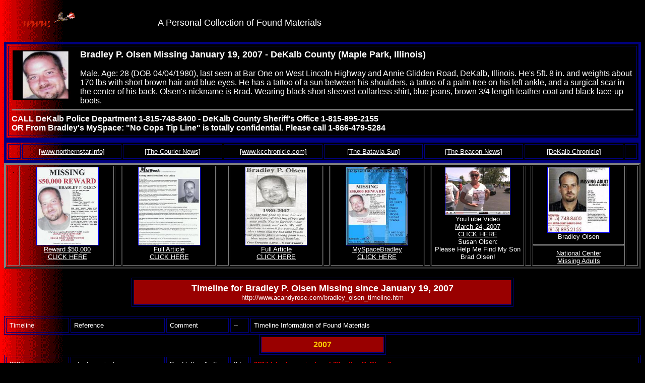

--- FILE ---
content_type: text/html
request_url: http://www.acandyrose.com/bradley_olsen_timeline.htm
body_size: 21833
content:
<html>
 <head>
<TITLE>bradley_olsen_timeline.htm</TITLE>
      <META HTTP-EQUIV="Content-Type" CONTENT="text/html; charset=iso-8859-1">
   <meta name="keywords" content="bradley olsen, olsen, Maple Park, illinois, Bar One, 1000 W. Lincoln Highway, DeKalb Police Department, Lt. Gary Spangler, Susan Olsen, William Olsen, football, wrestling, water sports, William Olsen, Inc, Kaneland High School, Don Zimmerman, stacy peterson, lisa stebic, Esmeralda Anacleto, Diamond Bradley, Tionda Bradley, Detective Sgt. Rudi Ziegler, John Spira, Meredith Olsen, Rachelfind, Jeff Skemp, Rachel Marie Mellon Skemp, Rachel Mellon, Rachel Skemp, National Center for Missing and Exploited Children, Kerry Simmons, Anne Bielby, Maple Park Fire Chief Kevin Peterson, Scott Arcaro, Lorna Smith, Tyesha Bell, Dan Ferrelli, Tom Dewese, TriCity Family Services, Melanie Greenberg, Drew Peterson, Audrey Williams, Texas Equusearch, Tracy Feece, Billy Olsen, Megan Olsen, Brady Feece, Meredith Olsen, Kevin Hickey, DeKalb police Lt. Jim Kayes, Steven Schmidt, Naperville Police Department, Detective Joe DelGiudice, Nicole Goyette, Lisle Police Sgt. Ron Wilke, Sherri Arcaro, College of DuPage, Kelly Bennett, National Center for Missing Adults, Leigh Harris, Renata Bielskis, Paul McCurtain, Suzanne Spira, Rep. Joe Dunn, Patricia Bellock, Sandy Pihos, Lt. Dave Hoffman, Sam Lento, Gov. Rod Blagojevich, Illinois House Bill 0194, St. Charles Police Department, Lisle Police Department">   
 <META NAME="description" CONTENT="ACandyRose Timeline on Bradley Olsen Missing">
   <META NAME="author" CONTENT="ACandyRose">
   <META NAME="generator" CONTENT="FreeFormEditor 1.0">

<script language="JavaScript"><!--

// ***********************************************
// AUTHOR: WWW.CGISCRIPT.NET, LLC
// URL: http://www.cgiscript.net
// Use the script, just leave this message intact.
// Download your FREE CGI/Perl Scripts today!
// ( http://www.cgiscript.net/scripts.htm )
// ***********************************************

function goThere(form){
	var linkList=form.selectThis.selectedIndex
	if(!linkList==""){window.location.href=form.selectThis.options[linkList].value;}
}
//--></script>
</head>
<!--COLOR-->
<BODY BGCOLOR="#000000">
<BODY background="acandyroseback.gif">
<CENTER> 
<TABLE BORDER=0 WIDTH="100%" bordercolor="#000080" bordercolorlight="#000080" bordercolordark="#000080" CELLSPACING=3 CELLPADDING=6> 
<TR align=center>
<TD COLSPAN="1" WIDTH="2%" ALIGN=LEFT valign=top><FONT FACE="ARIAL" FONT COLOR="#990000" FONT SIZE=2>.</FONT></TD>
<TD COLSPAN="1" WIDTH="15%" ALIGN=LEFT valign=top><IMG HEIGHT="57" WIDTH="254" SRC ="http://www.acandyrose.com/wwwacandyrose.gif" ALT="[www.acandyrose.com logo]" border=0></TD>
<TD COLSPAN="1" WIDTH="83%" ALIGN=LEFT><FONT FACE="ARIAL" FONT COLOR="#FFFFFF" FONT SIZE=4>A Personal Collection of Found  Materials</FONT></TD></TR>
</CENTER>
</TABLE>
<CENTER> 
<TABLE BORDER=5 WIDTH="100%" bordercolor="#000080" bordercolorlight="#FFFFFF" bordercolordark="#990000" CELLSPACING=3 CELLPADDING=6> 
<TR align=center>

<TD COLSPAN="1" WIDTH="100%" ALIGN=LEFT valign=top><IMG HEIGHT="94" WIDTH="128" SRC ="bradley_olsen-001-Bradley.jpg" hspace=2 vspace=2 align=left ALT="[Bradley Olsen]" border=2><B><FONT FACE="ARIAL" FONT COLOR="#FFFFFF" FONT SIZE=4>Bradley P. Olsen Missing January 19, 2007 - DeKalb County (Maple Park, Illinois)</B></FONT><BR><BR><FONT FACE="ARIAL" FONT COLOR="#FFFFFF" FONT SIZE=3>Male, Age: 28 (DOB 04/04/1980), last seen at Bar One on West Lincoln Highway and Annie Glidden Road, DeKalb, Illinois. He's 5ft. 8 in. and weights about 170 lbs with short brown hair and blue eyes. He has a tattoo of a sun between his shoulders, a tattoo of a palm tree on his left ankle, and a surgical scar in the center of his back. Olsen's nickname is Brad.  Wearing black short sleeved collarless shirt, blue jeans, brown 3/4 length leather coat and black lace-up boots.</FONT><HR><B><FONT FACE="ARIAL" FONT COLOR="#FFFFFF" FONT SIZE=3>CALL DeKalb Police Department 1-815-748-8400 - DeKalb County Sheriff's Office 1-815-895-2155<BR>OR From Bradley's MySpace: "No Cops Tip Line" is totally confidential. Please call 1-866-479-5284</B></FONT></TD></TR>
</CENTER>
</TABLE>
<CENTER> 
<TABLE BORDER=5 WIDTH="100%" bordercolor="#000080" bordercolorlight="#FFFFFF" bordercolordark="#990000" CELLSPACING=3 CELLPADDING=6> 
<TR align=center>

<TD COLSPAN="1" WIDTH="2%" ALIGN="CENTER"><FONT FACE="ARIAL" FONT COLOR="#FF0000" SIZE=2>.</font></TD>

<TD COLSPAN="1" WIDTH="16%" ALIGN=CENTER valign=top><A HREF="http://www.northernstar.info/"><FONT FACE="ARIAL" FONT COLOR="#FFFFFF" FONT SIZE=2>[www.northernstar.info]</A></FONT></TD>

<TD COLSPAN="1" WIDTH="16%" ALIGN=CENTER valign=top><A HREF="http://www.suburbanchicagonews.com/couriernews/"><FONT FACE="ARIAL" FONT COLOR="#FFFFFF" FONT SIZE=2>[The Courier News]</A></FONT></TD>

<TD COLSPAN="1" WIDTH="16%" ALIGN=CENTER valign=top><A HREF="http://www.kcchronicle.com/"><FONT FACE="ARIAL" FONT COLOR="#FFFFFF" FONT SIZE=2>[www.kcchronicle.com]</A></FONT></TD>

<TD COLSPAN="1" WIDTH="16%" ALIGN=CENTER valign=top><A HREF="http://www.suburbanchicagonews.com/bataviasun/"><FONT FACE="ARIAL" FONT COLOR="#FFFFFF" FONT SIZE=2>[The Batavia Sun]</A></FONT></TD>

<TD COLSPAN="1" WIDTH="16%" ALIGN=CENTER valign=top><A HREF="http://www.suburbanchicagonews.com/beaconnews/"><FONT FACE="ARIAL" FONT COLOR="#FFFFFF" FONT SIZE=2>[The Beacon News]</A></FONT></TD>

<TD COLSPAN="1" WIDTH="16%" ALIGN=CENTER valign=top><A HREF="http://www.dekalb-chronicle.com/"><FONT FACE="ARIAL" FONT COLOR="#FFFFFF" FONT SIZE=2>[DeKalb Chronicle]</A></FONT></TD>

<TD COLSPAN="1" WIDTH="2%" ALIGN="CENTER"><FONT FACE="ARIAL" FONT COLOR="#000000" SIZE=2>.</font></TD></TR>
</CENTER>
</TABLE>
<!--BREAK----------------------------------------------------------->
<CENTER>
<TABLE border=4 WIDTH="100%" CELLPADDING="1" COLSPAN=3>
<TR align=center>

<TD COLSPAN="1" WIDTH="2%" ALIGN=CENTER valign=top><FONT FACE="ARIAL" FONT COLOR="#000000" FONT SIZE=2>.</font></TD>

<TD COLSPAN="1" WIDTH="15%" ALIGN=CENTER valign=top><A HREF="http://www.acandyrose.com/bradley_olsen-002-RewardPoster.jpg"><IMG HEIGHT="154" WIDTH="122" SRC ="bradley_olsen-002-RewardPosterX.jpg" ALT="[Bradley P. Olsen Missing Person Poster - Reward $50,000]" border=1><BR><FONT FACE="ARIAL" FONT COLOR="#FFFFFF" FONT SIZE=2>Reward $50,000<BR>CLICK HERE</A></FONT></TD>

<TD COLSPAN="1" WIDTH="1%" ALIGN=CENTER valign=top><FONT FACE="ARIAL" FONT COLOR="#000000" FONT SIZE=2>.</font></TD>

<TD COLSPAN="1" WIDTH="15%" ALIGN=CENTER valign=top><A HREF="bradley_olsen-003-News03012007.jpg"><IMG HEIGHT="154" WIDTH="122" SRC ="bradley_olsen-003-News03012007x.jpg" ALT="[Bradley P. Olsen News Article March 1, 2007]" border=1><BR><FONT FACE="ARIAL" FONT COLOR="#FFFFFF" FONT SIZE=2>Full Article<BR>CLICK HERE</A></FONT></TD>

<TD COLSPAN="1" WIDTH="2%" ALIGN=CENTER valign=top><FONT FACE="ARIAL" FONT COLOR="#000000" FONT SIZE=2>.</font></TD>

<TD COLSPAN="1" WIDTH="15%" ALIGN=CENTER valign=top><A HREF="bradley_olsen-004-OneYear.jpg"><IMG HEIGHT="154" WIDTH="122" SRC ="bradley_olsen-004-OneYear-x.jpg" ALT="[Bradley P. Olsen Missing One Year]" border=1><BR><FONT FACE="ARIAL" FONT COLOR="#FFFFFF" FONT SIZE=2>Full Article<BR>CLICK HERE</A></FONT></TD>

<TD COLSPAN="1" WIDTH="1%" ALIGN=CENTER valign=top><FONT FACE="ARIAL" FONT COLOR="#000000" FONT SIZE=2>.</font></TD>

<TD COLSPAN="1" WIDTH="15%" ALIGN=CENTER valign=top><A HREF="http://www.myspace.com/helpfindbradolsen"><IMG HEIGHT="154" WIDTH="122" SRC ="bradley_olsen-005-MySpacePage-x.jpg" ALT="[Bradley P. Olsen My Space Page]" border=1><BR><FONT FACE="ARIAL" FONT COLOR="#FFFFFF" FONT SIZE=2>MySpaceBradley<BR>CLICK HERE</A></FONT></TD>

<TD COLSPAN="1" WIDTH="1%" ALIGN=CENTER valign=top><FONT FACE="ARIAL" FONT COLOR="#000000" FONT SIZE=2>.</font></TD>

<TD COLSPAN="1" WIDTH="15%" ALIGN=CENTER valign=top><A HREF="http://youtube.com/watch?v=4pz0DyhcjYs"><IMG HEIGHT="94" WIDTH="128" SRC ="bradley_olsen-007-YouTube032407-x.jpg" ALT="[Bradley P. Olsen Mother on You Tube 'Please Help Me Find My Son']" border=1><BR><FONT FACE="ARIAL" FONT COLOR="#FFFFFF" FONT SIZE=2>YouTube Video<BR>March 24, 2007<BR>CLICK HERE</A></FONT><BR><FONT FACE="ARIAL" FONT COLOR="#FFFFFF" FONT SIZE=2>Susan Olsen:<BR>Please Help Me Find My Son Brad Olsen!</FONT></TD>

<TD COLSPAN="1" WIDTH="1%" ALIGN=CENTER valign=top><FONT FACE="ARIAL" FONT COLOR="#000000" FONT SIZE=2>.</font></TD>

<TD COLSPAN="1" WIDTH="15%" ALIGN=CENTER valign=top><A HREF="bradley_olsen-010-Bradley032507.jpg"><IMG HEIGHT="129" WIDTH="122" SRC ="bradley_olsen-010-Bradley032507x.jpg" ALT="[Bradley P. Olsen]" border=1></A><BR><FONT FACE="ARIAL" FONT COLOR="#FFFFFF" FONT SIZE=2>Bradley Olsen</FONT><HR><A HREF="http://www.theyaremissed.org/ncma/gallery/ncmaprofile_all.php?A200705120S"><FONT FACE="ARIAL" FONT COLOR="#FFFFFF" FONT SIZE=2>National Center<BR>Missing Adults</A></FONT></TD>

<TD COLSPAN="1" WIDTH="2%" ALIGN=CENTER valign=top><FONT FACE="ARIAL" FONT COLOR="#000000" FONT SIZE=2>.</font></TD>

</TR>
</CENTER>
</TABLE>
<BR>
<!--BREAK----------------------------------------------------------->
<!--BREAK----------------------------------------------------------->
<!--BREAK----------------------------------------------------------->
<CENTER> 
<TABLE BORDER=1 WIDTH="60%" bordercolor="#000080" bordercolorlight="#000080" bordercolordark="#000080" CELLSPACING=3 CELLPADDING=6> 
<TR> 
<TD BGCOLOR="#990000" COLSPAN="1" WIDTH="60%" ALIGN=CENTER><B><FONT FACE="ARIAL" FONT COLOR="#FFFFFF" FONT SIZE=4>Timeline for Bradley P. Olsen Missing since January 19, 2007</B></FONT><BR><FONT FACE="ARIAL" FONT COLOR="#FFFFFF" FONT SIZE=2>http://www.acandyrose.com/bradley_olsen_timeline.htm</FONT></TD></TR>
</CENTER>
</TABLE>
<BR>
<!--BREAK----------------------------------------------------------->
<!--BREAK----------------------------------------------------------->
<!--BREAK----------------------------------------------------------->
<!--BREAK----------------------------------------------------------->
<CENTER> 
<TABLE BORDER=1 WIDTH="100%" bordercolor="#000080" bordercolorlight="#000080" bordercolordark="#000080" CELLSPACING=3 CELLPADDING=6>

<TR>
<TD COLSPAN="1" WIDTH="10%" ALIGN=LEFT valign=top><FONT FACE="ARIAL" FONT COLOR="#FFFFFF" FONT SIZE=2>Timeline</FONT></TD>

<TD COLSPAN="1" WIDTH="15%" ALIGN=LEFT valign=top><FONT FACE="ARIAL" FONT COLOR="#FFFFFF" FONT SIZE=2>Reference</FONT></TD>

<TD COLSPAN="1" WIDTH="10%" ALIGN=LEFT valign=top><FONT FACE="ARIAL" FONT COLOR="#FFFFFF" FONT SIZE=2>Comment</FONT></TD>

<TD COLSPAN="1" WIDTH="3%" ALIGN=LEFT valign=top><FONT FACE="ARIAL" FONT COLOR="#FFFFFF" FONT SIZE=2>--</FONT></TD>

<TD COLSPAN="1" WIDTH="62%" ALIGN=LEFT valign=top><FONT FACE="ARIAL" FONT COLOR="#FFFFFF" FONT SIZE=2>Timeline Information of Found Materials</FONT></TD></TR>
</CENTER>
</TABLE>
<!--BREAK----------------------------------------------------------->
<!--BREAK----------------------------------------------------------->
<!--BREAK----------------------------------------------------------->
<LEFT> 
<TABLE BORDER=1 WIDTH="20%" bordercolor="#000080" bordercolorlight="#000080" bordercolordark="#000080" CELLSPACING=3 CELLPADDING=6>
<TR>
<TD BGCOLOR="#990000" COLSPAN="1" WIDTH="20%" ALIGN=CENTER valign=top><B><FONT FACE="ARIAL" FONT COLOR="#FFCC00" FONT SIZE=3>2007</B></FONT></TD></TR>
</LEFT>
</TABLE>
<!--BREAK----------------------------------------------------------->
<!--BREAK----------------------------------------------------------->
<!--BREAK----------------------------------------------------------->
<CENTER> 
<TABLE BORDER=1 WIDTH="100%" bordercolor="#000080" bordercolorlight="#000080" bordercolordark="#000080" CELLSPACING=3 CELLPADDING=6>

<TR>
<TD COLSPAN="1" WIDTH="10%" ALIGN=LEFT valign=top><FONT FACE="ARIAL" FONT COLOR="#FFFFFF" FONT SIZE=2>2007</FONT></TD>

<TD COLSPAN="1" WIDTH="15%" ALIGN=LEFT valign=top><A HREF="http://www.charleyproject.org/cases/o/olsen_bradley.html"><FONT FACE="ARIAL" FONT COLOR="#FFFFFF" FONT SIZE=2>charleyproject.org</A></FONT><BR><FONT FACE="ARIAL" FONT COLOR="#FFFFFF" FONT SIZE=2>2007</FONT><BR><A HREF="bradley_olsen-006-ProjectCharlie.jpg"><IMG HEIGHT="94" WIDTH="128" SRC ="bradley_olsen-006-ProjectCharlie-x.jpg" ALT="[Bradley P. Olsen]" border=2></A><BR><FONT FACE="ARIAL" FONT COLOR="#FFFFFF" FONT SIZE=2>Last Seen: 2:25am<BR>Bar One<BR>1000 W. Lincoln Hwy<BR>DeKalb County Illinois</FONT></TD>

<TD COLSPAN="1" WIDTH="10%" ALIGN=LEFT valign=top><FONT FACE="ARIAL" FONT COLOR="#FFFFFF" FONT SIZE=2>Brad left well after 2 a.m. and his last outgoing call from his cell phone was made about 3 a.m. Jan 20.</FONT></TD>

<TD COLSPAN="1" WIDTH="3%" ALIGN=LEFT valign=top><FONT FACE="ARIAL" FONT COLOR="#FFFFFF" FONT SIZE=2>ILL</FONT></TD>

<TD COLSPAN="1" WIDTH="62%" ALIGN=LEFT valign=top><A HREF="http://www.charleyproject.org/cases/o/olsen_bradley.html"><B><FONT FACE="ARIAL" FONT COLOR="#FF0000" FONT SIZE=2>2007 (charleyproject.org) "Bradley P. Olson"</A></B></FONT><BR><FONT FACE="ARIAL" FONT COLOR="#FFFFFF" FONT SIZE=2>"Olsen was last seen at approximately 2:25 a.m. on January 20, 2007 at Bar One, a nightclub in the vicinty of the 900 block of west Lincoln Highway and Anne Glidden Road in DeKalb, Illinois. He was intoxicated at the time and was calling people on his cellular phone, trying to find a ride to his home to Maple Park, Illinois. His cellular phone went dead around that time and Olsen has not been seen or heard from since. Olsen had gone to the nightclub with some friends, and stayed until closing time, but his friends left earlier. The night he disappeared was extremely cold, with temperatures close to zero degrees Fahrenheit."<HR> 
"Olsen was living with his parents, who were on vacation in Florida, at the time of his disappearance. They reported him as a missing person when they returned on January 24. Olsen left both his vehicles behind at their home and his bank accounts have not been touched since his disappearance. He also left behind young daughter, who lived with her mother. His parents stated they had never been out of contact with him for more than two days before; they believe he came to harm."</FONT></TD></TR>
</CENTER>
</TABLE>
<!--BREAK----------------------------------------------------------->
<!--BREAK----------------------------------------------------------->
<!--BREAK----------------------------------------------------------->
<LEFT> 
<TABLE BORDER=1 WIDTH="20%" bordercolor="#000080" bordercolorlight="#000080" bordercolordark="#000080" CELLSPACING=3 CELLPADDING=6>
<TR>
<TD BGCOLOR="#990000" COLSPAN="1" WIDTH="20%" ALIGN=CENTER valign=top><B><FONT FACE="ARIAL" FONT COLOR="#FFCC00" FONT SIZE=3>February 6, 2007<BR>(Tuesday)</B></FONT></TD></TR>
</LEFT>
</TABLE>
<!--BREAK----------------------------------------------------------->
<!--BREAK----------------------------------------------------------->
<!--BREAK----------------------------------------------------------->
<CENTER> 
<TABLE BORDER=1 WIDTH="100%" bordercolor="#000080" bordercolorlight="#000080" bordercolordark="#000080" CELLSPACING=3 CELLPADDING=6>

<TR>
<TD COLSPAN="1" WIDTH="10%" ALIGN=LEFT valign=top><FONT FACE="ARIAL" FONT COLOR="#FFFFFF" FONT SIZE=2>2007-02-06</FONT></TD>

<TD COLSPAN="1" WIDTH="15%" ALIGN=LEFT valign=top><A HREF="http://www.dekalb-chronicle.com/articles/2007/02/06/news/news02.txt"><FONT FACE="ARIAL" FONT COLOR="#FFFFFF" FONT SIZE=2>dekalb-chronicle.com</A></FONT><BR><FONT FACE="ARIAL" FONT COLOR="#FFFFFF" FONT SIZE=2>February 6, 2007</FONT><BR><A HREF="bradley_olsen-008-Bradley020607.jpg"><IMG HEIGHT="94" WIDTH="128" SRC ="bradley_olsen-008-Bradley020607x.jpg" ALT="[Bradley P. Olsen]" border=2></A><BR><FONT FACE="ARIAL" FONT COLOR="#FFFFFF" FONT SIZE=2>"Susan and William Olsen last saw Brad, who lives with them, on Jan. 12th before they went on vacation. They returned on Jan. 24th"</FONT></TD>

<TD COLSPAN="1" WIDTH="10%" ALIGN=LEFT valign=top><FONT FACE="ARIAL" FONT COLOR="#FFFFFF" FONT SIZE=2>"According to the DeKalb County Sheriff's Office, Bradley Olsen's possessions, including his vehicles, money and clothing, are all at his home"</FONT></TD>

<TD COLSPAN="1" WIDTH="3%" ALIGN=LEFT valign=top><FONT FACE="ARIAL" FONT COLOR="#FFFFFF" FONT SIZE=2>ILL</FONT></TD>

<TD COLSPAN="1" WIDTH="62%" ALIGN=LEFT valign=top><A HREF="http://www.dekalb-chronicle.com/articles/2007/02/06/news/news02.txt"><B><FONT FACE="ARIAL" FONT COLOR="#FF0000" FONT SIZE=2>02/06/2007 (dekalb-chronicle.com) "Family offering $20,000 reward in missing-man case"</A></B></FONT><BR><FONT FACE="ARIAL" FONT COLOR="#FFFFFF" FONT SIZE=2>"The family of a Maple Park man missing for more than two weeks is putting up a $20,000 reward for any information leading to his whereabouts." On Monday, the Olsens printed hundreds of color fliers with their son's photo and information about the reward.  Bradley Olsen, 26, was last seen around 2:30 a.m. Jan. 20 at Bar One, 1000 W. Lincoln Highway in DeKalb, said <U>Detective Sgt. Rudi Ziegler</U> with the DeKalb County Sheriff's Office. Olsen was allegedly intoxicated and looking for a ride home."</FONT><HR><FONT FACE="ARIAL" FONT COLOR="#FFCC00" FONT SIZE=2>"A friend told police he last spoke to Olsen around 3 a.m. that day, when Olsen invited him and some women to his house. However, police said it does not appear Olsen ever went home."</FONT><FONT FACE="ARIAL" FONT COLOR="#FFFFFF" FONT SIZE=2> Family reported Olsen missing to the DeKalb County Sheriff's Office on Wednesday. Ziegler said this morning that the office is working with the DeKalb Police Department because Olsen was last seen at a DeKalb business. Susan and William Olsen last saw Brad, who lives with them, on Jan. 12 before they went on vacation. They returned on Jan. 24."<HR>"According to the DeKalb County Sheriff's Office, Bradley Olsen's possessions, including his vehicles, money and clothing, are all at his home.  Police said they are familiar with Bradley Olsen, who has a criminal record and can be violent."</FONT></TD></TR>
</CENTER>
</TABLE>
<!--BREAK----------------------------------------------------------->
<!--BREAK----------------------------------------------------------->
<!--BREAK----------------------------------------------------------->
<LEFT> 
<TABLE BORDER=1 WIDTH="20%" bordercolor="#000080" bordercolorlight="#000080" bordercolordark="#000080" CELLSPACING=3 CELLPADDING=6>
<TR>
<TD BGCOLOR="#990000" COLSPAN="1" WIDTH="20%" ALIGN=CENTER valign=top><B><FONT FACE="ARIAL" FONT COLOR="#FFCC00" FONT SIZE=3>February 7, 2007<BR>(Wednesday)</B></FONT></TD></TR>
</LEFT>
</TABLE>
<!--BREAK----------------------------------------------------------->
<!--BREAK----------------------------------------------------------->
<!--BREAK----------------------------------------------------------->
<CENTER> 
<TABLE BORDER=1 WIDTH="100%" bordercolor="#000080" bordercolorlight="#000080" bordercolordark="#000080" CELLSPACING=3 CELLPADDING=6>

<TR>
<TD COLSPAN="1" WIDTH="10%" ALIGN=LEFT valign=top><FONT FACE="ARIAL" FONT COLOR="#FFFFFF" FONT SIZE=2>2007-02-07</FONT></TD>

<TD COLSPAN="1" WIDTH="15%" ALIGN=LEFT valign=top><A HREF="http://www.kcchronicle.com/articles/2007/02/07/news/local/doc45c97f080ab7a595449043.txt"><FONT FACE="ARIAL" FONT COLOR="#FFFFFF" FONT SIZE=2>www.kcchronicle.com</A></FONT><BR><FONT FACE="ARIAL" FONT COLOR="#FFFFFF" FONT SIZE=2>February 7, 2007</FONT><HR><FONT FACE="ARIAL" FONT COLOR="#FFFFFF" FONT SIZE=2>Bradley P. Olsen, a 26-year-old construction worker from Maple Park, last was seen about 2 a.m. that day at Bar One in DeKalb. This week, his family has printed hundreds of fliers and compiled a $20,000 reward for information that helps locate Olsen."<HR></FONT></TD>

<TD COLSPAN="1" WIDTH="10%" ALIGN=LEFT valign=top><FONT FACE="ARIAL" FONT COLOR="#FFFFFF" FONT SIZE=2>"Susan Olsen describes her son as a “jovial, happy-go-lucky guy,” which leads her to believe that foul play is the reason for his Jan. 20 disappearance."<HR></FONT></TD>

<TD COLSPAN="1" WIDTH="3%" ALIGN=LEFT valign=top><FONT FACE="ARIAL" FONT COLOR="#FFFFFF" FONT SIZE=2>ILL</FONT></TD>

<TD COLSPAN="1" WIDTH="62%" ALIGN=LEFT valign=top><A HREF="http://www.kcchronicle.com/articles/2007/02/07/news/local/doc45c97f080ab7a595449043.txt"><B><FONT FACE="ARIAL" FONT COLOR="#FF0000" FONT SIZE=2>02/07/2007 (www.kcchronicle.com) "Maple Park man missing for weeks"</A></B></FONT><BR><FONT FACE="ARIAL" FONT COLOR="#FFFFFF" FONT SIZE=2>"<U>DeKalb County Sheriff’s Chief Deputy Kevin Hickey</U> said Olsen arrived at the bar with some friends late Jan. 19. Olsen stayed at the bar after his friends left, and apparently tried to find a ride home about 2 a.m.  “We have talked to no one who has seen him after that,” Hickey said, adding that Olsen was “drinking heavily.” The bar has security cameras, but Hickey would not comment on what, if anything, was on those videos to aid the investigation."<HR>"Although sheriff’s police are assisting in the investigation, DeKalb police became the lead agency as of Monday, Hickey said.  “We are doing parallel investigations to run down any and all leads,” he said. “We have no single theory that would outweigh others.” <U>DeKalb police Lt. Jim Kayes</U> said investigators are talking with Olsen’s friends, co-workers, and frequent patrons of Bar One. Kayes said he doesn’t believe Olsen was suicidal and, although he would not speculate on what happened, “it would be odd for someone to just fall off the face of the Earth."<HR>"None of his clothes are missing and no money has been taken out of his bank account, she said. “I think it’s foul play somewhere along the line,” she said. Olsen’s mother doesn’t believe her son’s criminal history is a factor in his disappearance.  Bradley Olsen has been arrested in DeKalb, Kendall and Kane counties for various misdemeanor and felony charges in the past 10 years. The charges include property damage, resisting arrest, illegal possession of a firearm, violating an order of protection, and aggravated assault of a police officer"</FONT></TD></TR>
</CENTER>
</TABLE>
<!--BREAK----------------------------------------------------------->
<!--BREAK----------------------------------------------------------->
<!--BREAK----------------------------------------------------------->
<LEFT> 
<TABLE BORDER=1 WIDTH="20%" bordercolor="#000080" bordercolorlight="#000080" bordercolordark="#000080" CELLSPACING=3 CELLPADDING=6>
<TR>
<TD BGCOLOR="#990000" COLSPAN="1" WIDTH="20%" ALIGN=CENTER valign=top><B><FONT FACE="ARIAL" FONT COLOR="#FFCC00" FONT SIZE=3>February 24, 2007<BR>(Saturday)</B></FONT></TD></TR>
</LEFT>
</TABLE>
<!--BREAK----------------------------------------------------------->
<!--BREAK----------------------------------------------------------->
<!--BREAK----------------------------------------------------------->
<CENTER> 
<TABLE BORDER=1 WIDTH="100%" bordercolor="#000080" bordercolorlight="#000080" bordercolordark="#000080" CELLSPACING=3 CELLPADDING=6>

<TR>
<TD COLSPAN="1" WIDTH="10%" ALIGN=LEFT valign=top><FONT FACE="ARIAL" FONT COLOR="#FFFFFF" FONT SIZE=2>2007-02-24</FONT></TD>

<TD COLSPAN="1" WIDTH="15%" ALIGN=LEFT valign=top><A HREF="http://www.suburbanchicagonews.com/beaconnews/news/271128,2_1_AU24_SEARCH_S1.article"><FONT FACE="ARIAL" FONT COLOR="#FFFFFF" FONT SIZE=2>suburbanchicagonews</A></FONT><BR><FONT FACE="ARIAL" FONT COLOR="#FFFFFF" FONT SIZE=2>February 24, 2007</FONT><HR><FONT FACE="ARIAL" FONT COLOR="#FFFFFF" FONT SIZE=2>"A graduate of Kaneland High School, [Bradley] Olsen works for a construction company and has a 6-year-old daughter, who is living with her mother."<HR></FONT></TD>

<TD COLSPAN="1" WIDTH="10%" ALIGN=LEFT valign=top><FONT FACE="ARIAL" FONT COLOR="#FFFFFF" FONT SIZE=2>"Police said their investigation has been hampered by the fact that Bradley Olsen wasn't reported missing until Jan. 31st"<HR></FONT></TD>

<TD COLSPAN="1" WIDTH="3%" ALIGN=LEFT valign=top><FONT FACE="ARIAL" FONT COLOR="#FFFFFF" FONT SIZE=2>ILL</FONT></TD>

<TD COLSPAN="1" WIDTH="62%" ALIGN=LEFT valign=top><A HREF="http://www.suburbanchicagonews.com/beaconnews/news/271128,2_1_AU24_SEARCH_S1.article"><B><FONT FACE="ARIAL" FONT COLOR="#FF0000" FONT SIZE=2>02/24/2007 "Family, friends search for missing man 26-year-old from Maple Park"</A></B></FONT><BR><FONT FACE="ARIAL" FONT COLOR="#FFFFFF" FONT SIZE=2>"So far, police have found no clues to indicate whether Olsen suffered some kind of accident or whether he was the victim of a crime. Police said they also can't rule out the possibility that Olsen is safe and simply living somewhere else without contacting his family, but his family and police agree that scenario seems unlikely.  Olsen had no motive to deliberately drop out of sight, and probably not the means to do so, said DeKalb Detective Jim Kayes. Olsen's bank account also remains untouched.”</FONT><HR><FONT FACE="ARIAL" FONT COLOR="#FFCC00" FONT SIZE=2>"Police have done some searching in areas they think he might likely have gone after leaving the bar, including a wooded area a short distance away. Those searches, which included police dogs, did not find anything. Police said their investigation has been hampered by the fact that Bradley Olsen wasn't reported missing until Jan. 31, which means evidence like security camera tapes already have been erased. Meanwhile, the snow and cold weather have made extensive outdoor searches difficult."</FONT><HR><FONT FACE="ARIAL" FONT COLOR="#FFFFFF" FONT SIZE=2>"Today, search parties assigned to scour specific territories are being dispatched at 9 a.m. from the Maple Park Fire Department. Searchers who can't start at 9 will be sent out later in the day.  The search will be coordinated by <U>Bradley's uncle, Maple Park Fire Chief Kevin Peterson</U>, who said he has mapped out a number of little-trafficked areas in DeKalb to search first."</FONT></TD></TR>
</CENTER>
</TABLE>
<!--BREAK----------------------------------------------------------->
<CENTER> 
<TABLE BORDER=1 WIDTH="100%" bordercolor="#000080" bordercolorlight="#000080" bordercolordark="#000080" CELLSPACING=3 CELLPADDING=6>

<TR>
<TD COLSPAN="1" WIDTH="10%" ALIGN=LEFT valign=top><FONT FACE="ARIAL" FONT COLOR="#FFFFFF" FONT SIZE=2>2007-02-24</FONT></TD>

<TD COLSPAN="1" WIDTH="15%" ALIGN=LEFT valign=top><A HREF="http://www.kcchronicle.com/articles/2007/02/24/news/local/doc45e01c1d41111579210168.txt"><FONT FACE="ARIAL" FONT COLOR="#FFFFFF" FONT SIZE=2>www.kcchronicle.com</A></FONT><BR><FONT FACE="ARIAL" FONT COLOR="#FFFFFF" FONT SIZE=2>February 24, 2007</FONT><HR><FONT FACE="ARIAL" FONT COLOR="#FFFFFF" FONT SIZE=2>"Susan Olsen: "My husband and I are out there every day. We just have to keep on going,” she said. “We just hope we find something.”<HR></FONT></TD>

<TD COLSPAN="1" WIDTH="10%" ALIGN=LEFT valign=top><FONT FACE="ARIAL" FONT COLOR="#FFFFFF" FONT SIZE=2>"DeKalb police Lt. Jim Kayes said about 10 officers between his department and sheriff’s police are working on the case."<HR></FONT></TD>

<TD COLSPAN="1" WIDTH="3%" ALIGN=LEFT valign=top><FONT FACE="ARIAL" FONT COLOR="#FFFFFF" FONT SIZE=2>ILL</FONT></TD>

<TD COLSPAN="1" WIDTH="62%" ALIGN=LEFT valign=top><A HREF="http://www.kcchronicle.com/articles/2007/02/24/news/local/doc45e01c1d41111579210168.txt"><B><FONT FACE="ARIAL" FONT COLOR="#FF0000" FONT SIZE=2>02/24/2007 (www.kcchronicle.com) "Family searches for man"</A></B></FONT><BR><FONT FACE="ARIAL" FONT COLOR="#FFFFFF" FONT SIZE=2>"Family members of a man missing for five weeks are taking matters into their own hands. More than 100 people will gather at 9 a.m. today at the Maple Park Fire Department to begin a search for Olsen. His mother, Susan Olsen, said that although both DeKalb and DeKalb County Sheriff’s police had worked on the investigation, family members wanted to do more. “We’re very anxious,” she said. “We need to get out there and find him.”  Searchers will look in ditches, wooded areas, and other places where the weather did not allow police to search more thoroughly at the time of Olsen’s disappearance, Susan Olsen said."<HR>"DeKalb police Lt. Jim Kayes said about 10 officers between his department and sheriff’s police are working on the case. Officers have followed about 100 leads, but still have turned up nothing, he said. Investigators have not been able to place where Bradley went from there.
“He either walked away or got a ride,” Kayes said, adding he could not specify any theories investigators have formulated. “Until we find him, we won’t know what happened,” he said. Investigators talked to everyone in the bar that night, and conducted K-9 searches, Kayes added."</FONT></TD></TR>
</CENTER>
</TABLE>
<!--BREAK----------------------------------------------------------->
<!--BREAK----------------------------------------------------------->
<!--BREAK----------------------------------------------------------->
<LEFT> 
<TABLE BORDER=1 WIDTH="20%" bordercolor="#000080" bordercolorlight="#000080" bordercolordark="#000080" CELLSPACING=3 CELLPADDING=6>
<TR>
<TD BGCOLOR="#990000" COLSPAN="1" WIDTH="20%" ALIGN=CENTER valign=top><B><FONT FACE="ARIAL" FONT COLOR="#FFCC00" FONT SIZE=3>February 25, 2007<BR>(Sunday)</B></FONT></TD></TR>
</LEFT>
</TABLE>
<!--BREAK----------------------------------------------------------->
<!--BREAK----------------------------------------------------------->
<!--BREAK----------------------------------------------------------->
<CENTER> 
<TABLE BORDER=1 WIDTH="100%" bordercolor="#000080" bordercolorlight="#000080" bordercolordark="#000080" CELLSPACING=3 CELLPADDING=6>

<TR>
<TD COLSPAN="1" WIDTH="10%" ALIGN=LEFT valign=top><FONT FACE="ARIAL" FONT COLOR="#FFFFFF" FONT SIZE=2>2007-02-25</FONT></TD>

<TD COLSPAN="1" WIDTH="15%" ALIGN=LEFT valign=top><A HREF="http://www.kcchronicle.com/articles/2007/02/25/news/local/doc45e1694c4e4c8864864325.txt"><FONT FACE="ARIAL" FONT COLOR="#FFFFFF" FONT SIZE=2>www.kcchronicle.com</A></FONT><BR><FONT FACE="ARIAL" FONT COLOR="#FFFFFF" FONT SIZE=2>February 25, 2007</FONT><HR><FONT FACE="ARIAL" FONT COLOR="#FFFFFF" FONT SIZE=2>"In addition to the 141 friends and family who searched, “tons” more helped by donating food and coffee to warm searchers, Susan Olsen said."<HR>"Officers have followed about 100 leads and performed K-9 searches"</FONT></TD>

<TD COLSPAN="1" WIDTH="10%" ALIGN=LEFT valign=top><FONT FACE="ARIAL" FONT COLOR="#FFFFFF" FONT SIZE=2>"141 people volunteered to look for Olsen, searching the countryside on foot, in cars and on four-wheelers. The search started at the Maple Park Fire Department."<HR></FONT></TD>

<TD COLSPAN="1" WIDTH="3%" ALIGN=LEFT valign=top><FONT FACE="ARIAL" FONT COLOR="#FFFFFF" FONT SIZE=2>ILL</FONT></TD>

<TD COLSPAN="1" WIDTH="62%" ALIGN=LEFT valign=top><A HREF="http://www.kcchronicle.com/articles/2007/02/25/news/local/doc45e1694c4e4c8864864325.txt"><B><FONT FACE="ARIAL" FONT COLOR="#FF0000" FONT SIZE=2>02/25/2007 (www.kcchronicle.com) "Family, friends keep searching"</A></B></FONT><BR><FONT FACE="ARIAL" FONT COLOR="#FFFFFF" FONT SIZE=2>"From 9 a.m. to about 3:30 p.m. Saturday, 141 people volunteered to look for Olsen, searching the countryside on foot, in cars and on four-wheelers. The search started at the Maple Park Fire Department.  “They would have all known my son,” said Olsen’s mother, Susan Olsen. “Relatives, friends, townspeople, friends of my other son and daughter, just tons of people.”<HR>"Maple Park Fire Chief Kevin Peterson said the search covered as much of DeKalb city and county as possible. The cold snap at the time of Olsen’s disappearance kept the DeKalb Police Department and DeKalb County sheriff’s office from searching as thoroughly as could be done now.  Officers have followed about 100 leads and performed K-9 searches, but to no avail. Saturday’s search was done with the full cooperation of DeKalb Police Department and the DeKalb County Sheriff’s Office, Peterson said. “We had groups of 10 walking through forest preserves,” he said. “We had groups of three or four on four-wheelers out in the country, checking creeks and waterways and things. We had groups of four in cars driving along the roads, stopping and digging out culverts.”  However, the search did not turn up the missing construction worker. “We found like cell phone boots, some clothes, shirts here and there,” Peterson said. “But once we got them in they weren’t what we were looking for.”</FONT></TD></TR>
</CENTER>
</TABLE>
<!--BREAK----------------------------------------------------------->
<!--BREAK----------------------------------------------------------->
<!--BREAK----------------------------------------------------------->
<LEFT> 
<TABLE BORDER=1 WIDTH="20%" bordercolor="#000080" bordercolorlight="#000080" bordercolordark="#000080" CELLSPACING=3 CELLPADDING=6>
<TR>
<TD BGCOLOR="#990000" COLSPAN="1" WIDTH="20%" ALIGN=CENTER valign=top><B><FONT FACE="ARIAL" FONT COLOR="#FFCC00" FONT SIZE=3>February 28, 2007<BR>(Wednesday)</B></FONT></TD></TR>
</LEFT>
</TABLE>
<!--BREAK----------------------------------------------------------->
<!--BREAK----------------------------------------------------------->
<!--BREAK----------------------------------------------------------->
<CENTER> 
<TABLE BORDER=1 WIDTH="100%" bordercolor="#000080" bordercolorlight="#000080" bordercolordark="#000080" CELLSPACING=3 CELLPADDING=6>

<TR>
<TD COLSPAN="1" WIDTH="10%" ALIGN=LEFT valign=top><FONT FACE="ARIAL" FONT COLOR="#FFFFFF" FONT SIZE=2>2007-02-28</FONT></TD>

<TD COLSPAN="1" WIDTH="15%" ALIGN=LEFT valign=top><A HREF="http://www.midweeknews.com/articles/2007/02/28/local/de%20kalb_county/dekalbcounty01.txt"><FONT FACE="ARIAL" FONT COLOR="#FFFFFF" FONT SIZE=2>www.midweeknews.com/A></FONT><BR><FONT FACE="ARIAL" FONT COLOR="#FFFFFF" FONT SIZE=2>February 28, 2007<BR><A HREF="bradley_olsen-003-News03012007.jpg"><IMG HEIGHT="154" WIDTH="122" SRC ="bradley_olsen-003-News03012007x.jpg" ALT="[Bradley P. Olsen News Article March 1, 2007]" border=1><BR><FONT FACE="ARIAL" FONT COLOR="#FFFFFF" FONT SIZE=2>CLICK HERE</A></FONT></TD>

<TD COLSPAN="1" WIDTH="10%" ALIGN=LEFT valign=top><FONT FACE="ARIAL" FONT COLOR="#FFFFFF" FONT SIZE=2>$20,000 Reward offered for information</FONT></TD>

<TD COLSPAN="1" WIDTH="3%" ALIGN=LEFT valign=top><FONT FACE="ARIAL" FONT COLOR="#FFFFFF" FONT SIZE=2>ILL</FONT></TD>

<TD COLSPAN="1" WIDTH="62%" ALIGN=LEFT valign=top><A HREF="http://www.midweeknews.com/articles/2007/02/28/local/de%20kalb_county/dekalbcounty01.txt"><B><FONT FACE="ARIAL" FONT COLOR="#FF0000" FONT SIZE=2>02-28-2007 (www.midweeknews.com) "Family Offers Reward To Find Olsen"</A></B></FONT><BR><FONT FACE="ARIAL" FONT COLOR="#FFFFFF" FONT SIZE=2>"To <U>Susan Olsen</U> he is still the young boy who loved football and wrestling and water sports, and even as a grown-up, was never out of touch with his family more than 48 hours.  But it's now been an incredibly long month since Bradley's dad <U>William [Olsen]</U> and mother Susan, of Maple Park, have heard from their son." - "In fact, Bradley's father has arranged for helicopter flights over the terrain from Bar One on Lincoln Highway east toward his home when he snow is erased by welcome temperatures in the 40s.  To date, posters, fliers, newspaper stories and a $20,000 reward haven't brought the Olsens closer to an answer."<HR>"After meeting with detectives last week, Susan said, "We are confident that they are trying to follow up on all the leads they get." - "Her husband has operated his own business, <U>William Olsen, Inc.</U>, since 1976 and the couple's older son is now taking over the business.  "Bradley has an older brother and an older sister," Susan said, "and three nephews and a niece.  We have had a lot of family support.  My parents are still alive and in their 70s and this is affecting them a great deal."</FONT></TD></TR>
</CENTER>
</TABLE>
<!--BREAK----------------------------------------------------------->
<!--BREAK----------------------------------------------------------->
<!--BREAK----------------------------------------------------------->
<LEFT> 
<TABLE BORDER=1 WIDTH="20%" bordercolor="#000080" bordercolorlight="#000080" bordercolordark="#000080" CELLSPACING=3 CELLPADDING=6>
<TR>
<TD BGCOLOR="#990000" COLSPAN="1" WIDTH="20%" ALIGN=CENTER valign=top><B><FONT FACE="ARIAL" FONT COLOR="#FFCC00" FONT SIZE=3>March 17, 2007<BR>(Saturday)</B></FONT></TD></TR>
</LEFT>
</TABLE>
<!--BREAK----------------------------------------------------------->
<!--BREAK----------------------------------------------------------->
<!--BREAK----------------------------------------------------------->
<CENTER> 
<TABLE BORDER=1 WIDTH="100%" bordercolor="#000080" bordercolorlight="#000080" bordercolordark="#000080" CELLSPACING=3 CELLPADDING=6>

<TR>
<TD COLSPAN="1" WIDTH="10%" ALIGN=LEFT valign=top><FONT FACE="ARIAL" FONT COLOR="#FFFFFF" FONT SIZE=2>2007-03-17</FONT></TD>

<TD COLSPAN="1" WIDTH="15%" ALIGN=LEFT valign=top><A HREF="http://www.kcchronicle.com/articles/2007/03/17/news/local/doc45fbc0a6074e4693183996.txt"><FONT FACE="ARIAL" FONT COLOR="#FFFFFF" FONT SIZE=2>www.kcchronicle.com</A></FONT><BR><FONT FACE="ARIAL" FONT COLOR="#FFFFFF" FONT SIZE=2>March 17, 2007</FONT><HR><FONT FACE="ARIAL" FONT COLOR="#FFFFFF" FONT SIZE=2>"For information, call Chief Kevin Peterson at the Maple Park fire station at (815) 827-3500"</FONT></TD>

<TD COLSPAN="1" WIDTH="10%" ALIGN=LEFT valign=top><FONT FACE="ARIAL" FONT COLOR="#FFFFFF" FONT SIZE=2>-</FONT></TD>

<TD COLSPAN="1" WIDTH="3%" ALIGN=LEFT valign=top><FONT FACE="ARIAL" FONT COLOR="#FFFFFF" FONT SIZE=2>ILL</FONT></TD>

<TD COLSPAN="1" WIDTH="62%" ALIGN=LEFT valign=top><A HREF="http://www.kcchronicle.com/articles/2007/03/17/news/local/doc45fbc0a6074e4693183996.txt"><B><FONT FACE="ARIAL" FONT COLOR="#FF0000" FONT SIZE=2>03/17/2007 "Family plans second search for missing Maple Park man"</A></B></FONT><BR><FONT FACE="ARIAL" FONT COLOR="#FFFFFF" FONT SIZE=2>"The family of a missing Maple Park man has planned a second search Sunday. Bill and Sue Olsen will lead a search for their son, Bradley, 26, who has been missing since Jan. 19. Bradley Olsen last was seen leaving Bar One in DeKalb and looking for a ride home at the 2 a.m. closing time.  Those interested in searching can meet at 9 a.m. at the Maple Park Fire Station, at 305 N. County Line Road. The family is looking for volunteers to search along waterways, forest preserves, and country roads." - "Earlier this week, divers searched a retention pond off of Annie Glidden Road in DeKalb, less than a mile from the bar where Olsen last was seen"</FONT></TD></TR>
</CENTER>
</TABLE>
<!--BREAK----------------------------------------------------------->
<CENTER> 
<TABLE BORDER=1 WIDTH="100%" bordercolor="#000080" bordercolorlight="#000080" bordercolordark="#000080" CELLSPACING=3 CELLPADDING=6>

<TR>
<TD COLSPAN="1" WIDTH="10%" ALIGN=LEFT valign=top><FONT FACE="ARIAL" FONT COLOR="#FFFFFF" FONT SIZE=2>2007-03-17</FONT></TD>

<TD COLSPAN="1" WIDTH="15%" ALIGN=LEFT valign=top><A HREF="http://www.daily-chronicle.com/articles/2007/03/17/news/news02.txt"><FONT FACE="ARIAL" FONT COLOR="#FFFFFF" FONT SIZE=2>daily-chronicle.com</A></FONT><BR><FONT FACE="ARIAL" FONT COLOR="#FFFFFF" FONT SIZE=2>March 17, 2007</FONT><HR><FONT FACE="ARIAL" FONT COLOR="#FFFFFF" FONT SIZE=2>"Naperville Police Department's Underwater Recovery Team searched the pond at the South Annie Glidden Road entrance of The Knolls subdivision"</FONT></TD>

<TD COLSPAN="1" WIDTH="10%" ALIGN=LEFT valign=top><FONT FACE="ARIAL" FONT COLOR="#FFFFFF" FONT SIZE=2>-</FONT></TD>

<TD COLSPAN="1" WIDTH="3%" ALIGN=LEFT valign=top><FONT FACE="ARIAL" FONT COLOR="#FFFFFF" FONT SIZE=2>ILL</FONT></TD>

<TD COLSPAN="1" WIDTH="62%" ALIGN=LEFT valign=top><A HREF="http://www.daily-chronicle.com/articles/2007/03/17/news/news02.txt"><B><FONT FACE="ARIAL" FONT COLOR="#FF0000" FONT SIZE=2>03/17/2007 (daily-chronicle.com) "Divers scan pond for man gone missing"</A></B></FONT><BR><FONT FACE="ARIAL" FONT COLOR="#FFFFFF" FONT SIZE=2>"On Thursday, the Naperville Police Department's Underwater Recovery Team searched the pond at the South Annie Glidden Road entrance of The Knolls subdivision, which is about three-quarters of a mile from the bar. “The guys that are helping us - this is one of their training days,” DeKalb Police Lt. Jim Kayes said around noon. “They have not turned anything up.”  The team arrived around 9:30 a.m. and stayed about six hours. Kayes said the team of five or six divers did a thorough search of the pond."<HR>"Olsen's family will again search the area for one last time on Sunday, Peterson said. “We're searching again because there was a lot of ice and snow last time,” he said. “We'll go farther out into Genoa and Kirkland. We may also go out along Route 47 in Kane County.”</FONT></TD></TR>
</CENTER>
</TABLE>
<!--BREAK----------------------------------------------------------->
<!--BREAK----------------------------------------------------------->
<!--BREAK----------------------------------------------------------->
<LEFT> 
<TABLE BORDER=1 WIDTH="20%" bordercolor="#000080" bordercolorlight="#000080" bordercolordark="#000080" CELLSPACING=3 CELLPADDING=6>
<TR>
<TD BGCOLOR="#990000" COLSPAN="1" WIDTH="20%" ALIGN=CENTER valign=top><B><FONT FACE="ARIAL" FONT COLOR="#FFCC00" FONT SIZE=3>March 25, 2007<BR>(Sunday)</B></FONT></TD></TR>
</LEFT>
</TABLE>
<!--BREAK----------------------------------------------------------->
<!--BREAK----------------------------------------------------------->
<!--BREAK----------------------------------------------------------->
<CENTER> 
<TABLE BORDER=1 WIDTH="100%" bordercolor="#000080" bordercolorlight="#000080" bordercolordark="#000080" CELLSPACING=3 CELLPADDING=6>

<TR>
<TD COLSPAN="1" WIDTH="10%" ALIGN=LEFT valign=top><FONT FACE="ARIAL" FONT COLOR="#FFFFFF" FONT SIZE=2>2007-03-25</FONT></TD>

<TD COLSPAN="1" WIDTH="15%" ALIGN=LEFT valign=top><A HREF="http://www.kcchronicle.com/articles/2007/03/25/news/local/doc46064bee716b6829799072.txt"><FONT FACE="ARIAL" FONT COLOR="#FFFFFF" FONT SIZE=2>www.kcchronicle.com</A></FONT><BR><FONT FACE="ARIAL" FONT COLOR="#FFFFFF" FONT SIZE=2>March 25, 2007<BR><A HREF="bradley_olsen-010-Bradley032507.jpg"><IMG HEIGHT="129" WIDTH="122" SRC ="bradley_olsen-010-Bradley032507x.jpg" ALT="[Bradley P. Olsen]" border=1></A><BR><FONT FACE="ARIAL" FONT COLOR="#FFFFFF" FONT SIZE=2>"<U>Tom Dewese</U> a licensed clinical social worker at <U>TriCity Family Services</U> in Geneva, said every family reacts differently in missing person situations.  In most cases, though, family members have a sense of hope, Dewese said. “There’s always a little bit of hope,” he said."</FONT></TD>

<TD COLSPAN="1" WIDTH="10%" ALIGN=LEFT valign=top><FONT FACE="ARIAL" FONT COLOR="#FFFFFF" FONT SIZE=2>Susan Olsen:<BR>"If I find him, I’ll have closure,” she said. “We’re preparing ourselves for the worst.”  At the same time, she understands how some families might believe their missing loved one might return safely. “I’ll always be looking. We’re looking wherever we go,” she said."</FONT></TD>

<TD COLSPAN="1" WIDTH="3%" ALIGN=LEFT valign=top><FONT FACE="ARIAL" FONT COLOR="#FFFFFF" FONT SIZE=2>ILL</FONT></TD>

<TD COLSPAN="1" WIDTH="62%" ALIGN=LEFT valign=top><A HREF="http://www.kcchronicle.com/articles/2007/03/25/news/local/doc46064bee716b6829799072.txt"><B><FONT FACE="ARIAL" FONT COLOR="#FF0000" FONT SIZE=2>03-25-2007 (www.kcchronicle.com) "Living in ‘limbo’"</A></B></FONT><BR><FONT FACE="ARIAL" FONT COLOR="#FFFFFF" FONT SIZE=2>"Hope can be a powerful emotion, but it also can fade.    Either way, it’s present in the minds of the families searching for missing loved ones.  In the first three months of 2007, two Kane County men have joined the more than 50,000 active missing-persons cases across the nation, according to the National Center for Missing Adults. The families of John Spira and Bradley Olsen continue to publicize their stories and actively search for them. While fearing the worst, they continue to hope that their loved ones will safely return."<HR>"Sue Olsen of Maple Park said she was searching for closure as much as she was searching for son, Bradley Olsen. He’s been missing since Jan. 19 when he last was seen at a DeKalb bar. The family has directed two searches, using a helicopter and all-terrain vehicles. They searched through forest preserves, in ditches and remote areas.  Sue Olsen said she knows her son has been harmed."<HR>"Stephanie McNeil has spent the past four weeks wondering where her brother is. John Spira, 45, of St. Charles last was seen Feb. 23 at his office in West Chicago. Spira’s family has conducted searches, posted fliers, and contacted media outlets.
When McNeil heard that her brother was missing, she said, she immediately thought that foul play must be involved. Still, McNeil said, she clung to some hope that he might be OK."<HR>"<U>Lorna Smith</U> can hear doubt in the voices of those that talk to her about her daughter, <U>Tyesha Bell</U>. The 22-year-old went missing from her Aurora home in May 2003. While others might doubt Bell is alive, Smith said she hasn’t let go of the hope that she’ll talk with her daughter again. 
“I’m holding onto hope until they prove me different,” she said. Aurora police spokesman <U>Dan Ferrelli</U> said investigators have identified someone who might be involved in Bell’s disappearance, but no charges have been filed. “What keeps me together is prayer,” Smith said."</FONT></TD></TR>
</CENTER>
</TABLE>
<!--BREAK----------------------------------------------------------->
<!--BREAK----------------------------------------------------------->
<!--BREAK----------------------------------------------------------->
<LEFT> 
<TABLE BORDER=1 WIDTH="20%" bordercolor="#000080" bordercolorlight="#000080" bordercolordark="#000080" CELLSPACING=3 CELLPADDING=6>
<TR>
<TD BGCOLOR="#990000" COLSPAN="1" WIDTH="20%" ALIGN=CENTER valign=top><B><FONT FACE="ARIAL" FONT COLOR="#FFCC00" FONT SIZE=3>April 28, 2007<BR>(Saturday)</B></FONT></TD></TR>
</LEFT>
</TABLE>
<!--BREAK----------------------------------------------------------->
<!--BREAK----------------------------------------------------------->
<!--BREAK----------------------------------------------------------->
<CENTER> 
<TABLE BORDER=1 WIDTH="100%" bordercolor="#000080" bordercolorlight="#000080" bordercolordark="#000080" CELLSPACING=3 CELLPADDING=6>

<TR>
<TD COLSPAN="1" WIDTH="10%" ALIGN=LEFT valign=top><FONT FACE="ARIAL" FONT COLOR="#FFFFFF" FONT SIZE=2>2007-04-28</FONT></TD>

<TD COLSPAN="1" WIDTH="15%" ALIGN=LEFT valign=top><A HREF="http://www.kcchronicle.com/articles/2007/04/28/news/local/doc4632d9f47f7f7076165677.txt"><FONT FACE="ARIAL" FONT COLOR="#FFFFFF" FONT SIZE=2>www.kcchronicle.com</A></FONT><BR><FONT FACE="ARIAL" FONT COLOR="#FFFFFF" FONT SIZE=2>April 28, 2007</FONT><HR><FONT FACE="ARIAL" FONT COLOR="#FFFFFF" FONT SIZE=2>"To help in the search for Spira, a billboard recently was placed at Interstate 294 and Ninth Street, and another billboard will be put up next month on Ogden Avenue, near Interstate 355.</FONT><FONT FACE="ARIAL" FONT COLOR="#FFCC00" FONT SIZE=2> 
In addition to the Spira billboard, there are three billboards along Route 38 seeking help in finding Olsen."<HR></FONT></TD>

<TD COLSPAN="1" WIDTH="10%" ALIGN=LEFT valign=top><FONT FACE="ARIAL" FONT COLOR="#FFFFFF" FONT SIZE=2>DeKalb Police Lt. Jim Kayes:<BR>“I can’t believe there is no one who has any knowledge of what happened to him.”<HR></FONT></TD>

<TD COLSPAN="1" WIDTH="3%" ALIGN=LEFT valign=top><FONT FACE="ARIAL" FONT COLOR="#FFFFFF" FONT SIZE=2>ILL</FONT></TD>

<TD COLSPAN="1" WIDTH="62%" ALIGN=LEFT valign=top><A HREF="http://www.kcchronicle.com/articles/2007/04/28/news/local/doc4632d9f47f7f7076165677.txt"><B><FONT FACE="ARIAL" FONT COLOR="#FF0000" FONT SIZE=2>04/28/2007 (www.kcchronicle.com) "Search still on for men"</A></B></FONT><BR><FONT FACE="ARIAL" FONT COLOR="#FFFFFF" FONT SIZE=2>"The families of two missing area men continue to voice frustration with no new leads into their respective disappearances. John Spira, 45, of St. Charles last was seen Feb. 23 at his office in unincorporated West Chicago. Bradley Olsen, 26, of Maple Park has been missing since Jan. 19, when he last was seen at Bar One in DeKalb.  “It’s getting harder as time has gone by,” said his mother, Sue Olsen of Maple Park. “He has a daughter who is 6 who needs to be taken care of.”  The family has organized two searches for Olsen, but no new searches are planned. “Friends and family are out on their own looking,” she said."<HR>"DeKalb Police Lt. Jim Kayes said there were no leads into his disappearance. “It’s still a big mystery,” Kayes said. “I can’t believe there is no one who has any knowledge of what happened to him.”  The DuPage County Sheriff’s Office on Friday took over the Spira investigation from St. Charles police.  “At this point, we have to review the case again and see where we have to go from here,” <U>Detective Joe DelGiudice</U> said. DelGiudice said billboards could help bring attention to the case."<HR>"[John] Spira’s sister, Stephanie McNeil, is frustrated by the lack of answers. McNeil, who lives in Phoenix, has organized several searches and is planning another May 19 when she returns to the area. The search will begin at 10 a.m. May 19 at Brian’s Charhouse, near the corner of County Farm Road and North Avenue in West Chicago."</FONT></TD></TR>
</CENTER>
</TABLE>
<!--BREAK----------------------------------------------------------->
<!--BREAK----------------------------------------------------------->
<!--BREAK----------------------------------------------------------->
<LEFT> 
<TABLE BORDER=1 WIDTH="20%" bordercolor="#000080" bordercolorlight="#000080" bordercolordark="#000080" CELLSPACING=3 CELLPADDING=6>
<TR>
<TD BGCOLOR="#990000" COLSPAN="1" WIDTH="20%" ALIGN=CENTER valign=top><B><FONT FACE="ARIAL" FONT COLOR="#FFCC00" FONT SIZE=3>May 18, 2007<BR>(Friday)</B></FONT></TD></TR>
</LEFT>
</TABLE>
<!--BREAK----------------------------------------------------------->
<!--BREAK----------------------------------------------------------->
<!--BREAK----------------------------------------------------------->
<CENTER> 
<TABLE BORDER=1 WIDTH="100%" bordercolor="#000080" bordercolorlight="#000080" bordercolordark="#000080" CELLSPACING=3 CELLPADDING=6>

<TR>
<TD COLSPAN="1" WIDTH="10%" ALIGN=LEFT valign=top><FONT FACE="ARIAL" FONT COLOR="#FFFFFF" FONT SIZE=2>2007-05-18</FONT></TD>

<TD COLSPAN="1" WIDTH="15%" ALIGN=LEFT valign=top><A HREF="http://www.suburbanchicagonews.com/napervillesun/news/392095,6_1_na18_searchweb_s1.article"><FONT FACE="ARIAL" FONT COLOR="#FFFFFF" FONT SIZE=2>suburbanchicagonews</A></FONT><BR><FONT FACE="ARIAL" FONT COLOR="#FFFFFF" FONT SIZE=2>May 18, 2007</FONT><HR><FONT FACE="ARIAL" FONT COLOR="#FFFFFF" FONT SIZE=2>"[Scott] Arcaro’s twin sister, Sherri Arcaro, was living in Los Angeles and recently returned to the area to answer questions from police and participate in the search. “I didn’t hear about his appearance until two months after the fact, in April,” Sherri Arcaro said. The twins celebrate their 38th birthday today."</FONT></TD>

<TD COLSPAN="1" WIDTH="10%" ALIGN=LEFT valign=top><FONT FACE="ARIAL" FONT COLOR="#FFFFFF" FONT SIZE=2>"[Scott] Arcaro, 38, was last seen on Feb. 22 and his girlfriend, Downers Grove resident Nicole Goyette, reported him missing the next day"<HR></FONT></TD>

<TD COLSPAN="1" WIDTH="3%" ALIGN=LEFT valign=top><FONT FACE="ARIAL" FONT COLOR="#FFFFFF" FONT SIZE=2>ILL</FONT></TD>

<TD COLSPAN="1" WIDTH="62%" ALIGN=LEFT valign=top><A HREF="http://www.suburbanchicagonews.com/napervillesun/news/392095,6_1_na18_searchweb_s1.article"><B><FONT FACE="ARIAL" FONT COLOR="#FF0000" FONT SIZE=2>05/18/2007 (suburbanchicagonews.com) "Families search for missing men"</A></B></FONT><BR><FONT FACE="ARIAL" FONT COLOR="#FFFFFF" FONT SIZE=2>"Scott Arcaro of Lisle, John Spira of St. Charles and Bradley Olsen of Maple Park have never met each other. But since all three went missing earlier this year, their families have an unfortunate connection. “Our son has been missing since Jan. 19 and John has been missing since Feb. 23,” Olsen’s mother, Sue, said. “We’ve known about (John’s story) all along.” On Saturday, members of all three families are coming together to search for Spira, who was last seen in West Chicago. Olsen said participating in the search is a way of showing solidarity."<HR>"Arcaro, 38, was last seen on Feb. 22 and his girlfriend, Downers Grove resident <U>Nicole Goyette</U>, reported him missing the next day, <U>Lisle Police Sgt. Ron Wilke</U> said.  Goyette said the two, who had been dating for four years, were planning a life for themselves. After Goyette finished nursing school at the College of DuPage, the two were going to get married. Arcaro has been missing since Feb. 22. Goyette has since taken a break from school. “I just couldn’t concentrate,” she said."<HR>"Wilke said there is no indication of foul play, but the Lisle police are not ruling it out. He also said there is no new information in the case.  But Goyette and Sherri say Arcaro would never just up and leave. They say he had a nice house in Green Trails in Lisle, and that he was excited to get married. “I know he’s probably not alive,” Goyette said. She believes he was murdered. “I think it’s someone he knew that wanted something from him.”</FONT></TD></TR>
</CENTER>
</TABLE>
<!--BREAK----------------------------------------------------------->
<!--BREAK----------------------------------------------------------->
<!--BREAK----------------------------------------------------------->
<LEFT> 
<TABLE BORDER=1 WIDTH="20%" bordercolor="#000080" bordercolorlight="#000080" bordercolordark="#000080" CELLSPACING=3 CELLPADDING=6>
<TR>
<TD BGCOLOR="#990000" COLSPAN="1" WIDTH="20%" ALIGN=CENTER valign=top><B><FONT FACE="ARIAL" FONT COLOR="#FFCC00" FONT SIZE=3>May 19, 2007<BR>(Saturday)</B></FONT></TD></TR>
</LEFT>
</TABLE>
<!--BREAK----------------------------------------------------------->
<!--BREAK----------------------------------------------------------->
<!--BREAK----------------------------------------------------------->
<CENTER> 
<TABLE BORDER=1 WIDTH="100%" bordercolor="#000080" bordercolorlight="#000080" bordercolordark="#000080" CELLSPACING=3 CELLPADDING=6>

<TR>
<TD COLSPAN="1" WIDTH="10%" ALIGN=LEFT valign=top><FONT FACE="ARIAL" FONT COLOR="#FFFFFF" FONT SIZE=2>2007-05-19</FONT></TD>

<TD COLSPAN="1" WIDTH="15%" ALIGN=LEFT valign=top><A HREF="http://www.daily-chronicle.com/articles/2007/05/23/news/news02.txt"><FONT FACE="ARIAL" FONT COLOR="#FFFFFF" FONT SIZE=2>daily-chronicle.com</A></FONT><BR><FONT FACE="ARIAL" FONT COLOR="#FFFFFF" FONT SIZE=2>May 23, 2007</FONT><HR><FONT FACE="ARIAL" FONT COLOR="#FFFFFF" FONT SIZE=2>"Sue and Bill spend every other weekend with Brad's 6-year-old daughter, Meredith. They also take solace in spending time with their four other grandchildren who live in Maple Park and Elburn, while hoping for new developments in the search for their son."</FONT></TD>

<TD COLSPAN="1" WIDTH="10%" ALIGN=LEFT valign=top><FONT FACE="ARIAL" FONT COLOR="#FFFFFF" FONT SIZE=2>"We keep in contact with the police weekly,” Bill Olsen said. “Lately they just don't have any leads, which is disheartening to hear, but they feel confident that Brad will be found somewhere."<HR></FONT></TD>

<TD COLSPAN="1" WIDTH="3%" ALIGN=LEFT valign=top><FONT FACE="ARIAL" FONT COLOR="#FFFFFF" FONT SIZE=2>ILL</FONT></TD>

<TD COLSPAN="1" WIDTH="62%" ALIGN=LEFT valign=top><A HREF="http://www.daily-chronicle.com/articles/2007/05/23/news/news02.txt"><B><FONT FACE="ARIAL" FONT COLOR="#FF0000" FONT SIZE=2>05/23/2007 "Family of missing Maple Park man reaches out to another family"</A></B></FONT><BR><FONT FACE="ARIAL" FONT COLOR="#FFFFFF" FONT SIZE=2>"<U>Anne Bielby</U>, coordinator for Rachelfind, met the Olsens during a search for Brad on March 19. She had posted a link on the rachelfind.com Web site to Brad Olsen's Web page. Bielby put the Olsens in contact with Stephanie McNeil, Spira's sister, who headed up the search on Saturday.  “One of our goals is to become better trained for searches,” Bielby said. “What we are right now is a resource.”<HR>"About 325 people searched DeKalb County on March 19 for Brad. Volunteers used planes, all-terrain vehicles, horses and canoes to scour the county, while focusing on an area in which Brad's cell phone signal relayed off two towers. The Olsens hired a helicopter for the search. Maple Park Fire Chief Kevin Peterson coordinated the search using grids that arranged volunteers in a way that covered most of DeKalb County, Bill Olsen said. Many of the people who came did not know the Olsens before learning about Brad's disappearance. Among them was Bielby."<HR>“With searches for Brad Olsen, John Spira and (38-year-old) <U>Scott Arcaro</U> from Lisle, it is very important that people check their private properties,” Bielby said. “If people looked through farm and forest areas that border their property, they would cover so much more ground than a group of volunteers.”</FONT></TD></TR>
</CENTER>
</TABLE>
<!--BREAK----------------------------------------------------------->
<!--BREAK----------------------------------------------------------->
<!--BREAK----------------------------------------------------------->
<LEFT> 
<TABLE BORDER=1 WIDTH="20%" bordercolor="#000080" bordercolorlight="#000080" bordercolordark="#000080" CELLSPACING=3 CELLPADDING=6>
<TR>
<TD BGCOLOR="#990000" COLSPAN="1" WIDTH="20%" ALIGN=CENTER valign=top><B><FONT FACE="ARIAL" FONT COLOR="#FFCC00" FONT SIZE=3>May 20, 2007<BR>(Sunday)</B></FONT></TD></TR>
</LEFT>
</TABLE>
<!--BREAK----------------------------------------------------------->
<!--BREAK----------------------------------------------------------->
<!--BREAK----------------------------------------------------------->
<CENTER> 
<TABLE BORDER=1 WIDTH="100%" bordercolor="#000080" bordercolorlight="#000080" bordercolordark="#000080" CELLSPACING=3 CELLPADDING=6>

<TR>
<TD COLSPAN="1" WIDTH="10%" ALIGN=LEFT valign=top><FONT FACE="ARIAL" FONT COLOR="#FFFFFF" FONT SIZE=2>2007-05-20</FONT></TD>

<TD COLSPAN="1" WIDTH="15%" ALIGN=LEFT valign=top><A HREF="http://www.suburbanchicagonews.com/heraldnews/news/393791,4_1_JO20_MISSING_S1.article"><FONT FACE="ARIAL" FONT COLOR="#FFFFFF" FONT SIZE=2>suburbanchicagonews</A></FONT><BR><FONT FACE="ARIAL" FONT COLOR="#FFFFFF" FONT SIZE=2>May 20, 2007</FONT><HR><FONT FACE="ARIAL" FONT COLOR="#FFFFFF" FONT SIZE=2>"Leigh Harris, a former television producer working for KPHO CBS 5 in Phoenix, immediately set to work creating a plan to get Lisa's face and information in front of cameras and on the front pages of newspapers.<HR></FONT></TD>

<TD COLSPAN="1" WIDTH="10%" ALIGN=LEFT valign=top><FONT FACE="ARIAL" FONT COLOR="#FFFFFF" FONT SIZE=2>"As of Jan. 31, there were 2,960 active missing person cases in Illinois -- 1,798 are children, said Kelly Bennett, a case manager for the National Center for Missing Adults. Nationally"<HR></FONT></TD>

<TD COLSPAN="1" WIDTH="3%" ALIGN=LEFT valign=top><FONT FACE="ARIAL" FONT COLOR="#FFFFFF" FONT SIZE=2>ILL</FONT></TD>

<TD COLSPAN="1" WIDTH="62%" ALIGN=LEFT valign=top><A HREF="http://www.suburbanchicagonews.com/heraldnews/news/393791,4_1_JO20_MISSING_S1.article"><B><FONT FACE="ARIAL" FONT COLOR="#FF0000" FONT SIZE=2>05/20/2007 "POWER PLAY - Families have sizable impact on the media"</A></B></FONT><BR><FONT FACE="ARIAL" FONT COLOR="#FFFFFF" FONT SIZE=2>"Several days after Lisa Stebic disappeared, her story made national headlines. Seemingly vanishing without a trace, she was last seen at her Plainfield home April 30. Eventually, news of the search for Lisa went international, with help from a highly-publicized family Web site. The attention was largely the result of a campaign that began soon after Lisa was reported missing. Her cousin, Melanie Greenberg, got the ball rolling with help from a friend in the news industry. <U>Leigh Harris</U>, a former television producer working for KPHO CBS 5 in Phoenix, immediately set to work creating a plan to get Lisa's face and information in front of cameras and on the front pages of newspapers. Harris had Greenberg set up the site www.findlisastebic.com, which Harris ensured used colors and a layout that would photograph well. She also told the family to hold a press conference, gave them scripts to work from and tips to maximize their time on camera. It worked. Every television news crew in Chicago and print and radio reporters showed up for the family's first press conference, held near the Stebics' house."<HR>"On Saturday, Spira's family and friends organized a search in West Chicago. The group plans to post a video of the event on youtube.com. Scott Arcaro's twin sister, Sherri Arcaro, joined the search -- to help look for Spira and to raise awareness of Scott's case. Olsen's family also planned to attend. "You feel so alone when you hear about (a missing family member)," Arcaro said. "There are a lot of transient males. That's the assumption. A male, he's got his credit cards and could just leave. (Missing) women and children get priority."</FONT></TD></TR>
</CENTER>
</TABLE>
<!--BREAK----------------------------------------------------------->
<!--BREAK----------------------------------------------------------->
<!--BREAK----------------------------------------------------------->
<LEFT> 
<TABLE BORDER=1 WIDTH="20%" bordercolor="#000080" bordercolorlight="#000080" bordercolordark="#000080" CELLSPACING=3 CELLPADDING=6>
<TR>
<TD BGCOLOR="#990000" COLSPAN="1" WIDTH="20%" ALIGN=CENTER valign=top><B><FONT FACE="ARIAL" FONT COLOR="#FFCC00" FONT SIZE=3>May 23, 2007<BR>(Wednesday)</B></FONT></TD></TR>
</LEFT>
</TABLE>
<!--BREAK----------------------------------------------------------->
<!--BREAK----------------------------------------------------------->
<!--BREAK----------------------------------------------------------->
<CENTER> 
<TABLE BORDER=1 WIDTH="100%" bordercolor="#000080" bordercolorlight="#000080" bordercolordark="#000080" CELLSPACING=3 CELLPADDING=6>

<TR>
<TD COLSPAN="1" WIDTH="10%" ALIGN=LEFT valign=top><FONT FACE="ARIAL" FONT COLOR="#FFFFFF" FONT SIZE=2>2007-05-23</FONT></TD>

<TD COLSPAN="1" WIDTH="15%" ALIGN=LEFT valign=top><A HREF="http://www.daily-chronicle.com/articles/2007/05/23/news/news02.txt"><FONT FACE="ARIAL" FONT COLOR="#FFFFFF" FONT SIZE=2>daily-chronicle.com</A></FONT><BR><FONT FACE="ARIAL" FONT COLOR="#FFFFFF" FONT SIZE=2>May 23, 2007</FONT><BR><A HREF="bradley_olsen-009-Bradley052307.jpg"><IMG HEIGHT="94" WIDTH="128" SRC ="bradley_olsen-009-Bradley052307x.jpg" ALT="[Bradley P. Olsen]" border=2></A><BR><FONT FACE="ARIAL" FONT COLOR="#FFFFFF" FONT SIZE=2>"Bradley P. Olsen of Maple Park holds his newborn daughter Meredith in 2000 in this photo provided<BR>by his family."</FONT></TD>

<TD COLSPAN="1" WIDTH="10%" ALIGN=LEFT valign=top><FONT FACE="ARIAL" FONT COLOR="#FFFFFF" FONT SIZE=2>"They joined about 50 other people to look for 45-year-old John Spira, who disappeared Feb. 23 near West Chicago"<HR></FONT></TD>

<TD COLSPAN="1" WIDTH="3%" ALIGN=LEFT valign=top><FONT FACE="ARIAL" FONT COLOR="#FFFFFF" FONT SIZE=2>ILL</FONT></TD>

<TD COLSPAN="1" WIDTH="62%" ALIGN=LEFT valign=top><A HREF="http://www.daily-chronicle.com/articles/2007/05/23/news/news02.txt"><B><FONT FACE="ARIAL" FONT COLOR="#FF0000" FONT SIZE=2>05/23/2007 "Family of missing Maple Park man reaches out to another family"</A></B></FONT><BR><FONT FACE="ARIAL" FONT COLOR="#FFFFFF" FONT SIZE=2>"Several searches by hundreds of volunteers in and around the DeKalb area have failed to turn up any information on the whereabouts of the 27-year-old. “Closure is what we need mostly,” Sue Olsen said. “It's hard to believe it's been four months and we don't have anything.”  Last week the Olsens decided they needed to give back some of the help they've received in the search. They joined about 50 other people to look for 45-year-old <U>John Spira</U>, who disappeared Feb. 23 near West Chicago. As with Brad Olsen's disappearance, there have been no records of Spira or anyone else using his bank accounts or credit cards since he disappeared."<HR>"Bill Olsen said before the search on Saturday. “When we did our search for Brad, I was so choked up by the people who helped us I couldn't talk to thank them. We wanted to do the same.”<HR>"The search was organized as part of <U>Rachelfind</U>, a grassroots, Web-based effort to find missing persons. Rachelfind is a volunteer organization to help people search for lost loved ones in or near the Chicago area who are still missing after police searches. Rachelfind was started by <U>Jeff Skemp</U>, whose daughter <U>Rachel Marie Mellon Skemp</U> disappeared on Jan. 31, 1996. The group works to keep names of missing people in the minds of the public and helps to coordinate volunteer searches. The organization does not take donations, but directs those interested to donate to The National Center for Missing and Exploited Children in Alexandria, Va."</FONT></TD></TR>
</CENTER>
</TABLE>
<!--BREAK----------------------------------------------------------->
<!--BREAK----------------------------------------------------------->
<!--BREAK----------------------------------------------------------->
<LEFT> 
<TABLE BORDER=1 WIDTH="20%" bordercolor="#000080" bordercolorlight="#000080" bordercolordark="#000080" CELLSPACING=3 CELLPADDING=6>
<TR>
<TD BGCOLOR="#990000" COLSPAN="1" WIDTH="20%" ALIGN=CENTER valign=top><B><FONT FACE="ARIAL" FONT COLOR="#FFCC00" FONT SIZE=3>June 1, 2007<BR>(Friday)</B></FONT></TD></TR>
</LEFT>
</TABLE>
<!--BREAK----------------------------------------------------------->
<!--BREAK----------------------------------------------------------->
<!--BREAK----------------------------------------------------------->
<CENTER> 
<TABLE BORDER=1 WIDTH="100%" bordercolor="#000080" bordercolorlight="#000080" bordercolordark="#000080" CELLSPACING=3 CELLPADDING=6>

<TR>
<TD COLSPAN="1" WIDTH="10%" ALIGN=LEFT valign=top><FONT FACE="ARIAL" FONT COLOR="#FFFFFF" FONT SIZE=2>2007-06-01</FONT></TD>

<TD COLSPAN="1" WIDTH="15%" ALIGN=LEFT valign=top><A HREF="http://www.suburbanchicagonews.com/napervillesun/news/409794,6_1_NA01_SPIRA_S1.article"><FONT FACE="ARIAL" FONT COLOR="#FFFFFF" FONT SIZE=2>suburbanchicagonews</A></FONT><BR><FONT FACE="ARIAL" FONT COLOR="#FFFFFF" FONT SIZE=2>June 1, 2007</FONT><HR><FONT FACE="ARIAL" FONT COLOR="#FFFFFF" FONT SIZE=2>"A new piece of legislation, House Bill 0194, would help prevent situations such as these. The legislation states: "... all law enforcement agencies shall accept without delay any report of a missing person," regardless of who files the report or how long the person has been missing."<HR></FONT></TD>

<TD COLSPAN="1" WIDTH="10%" ALIGN=LEFT valign=top><FONT FACE="ARIAL" FONT COLOR="#FFFFFF" FONT SIZE=2>"The Senate and the House passed the bill May 22. It needs a signature from Gov. Rod Blagojevich to become a state law."<HR></FONT></TD>

<TD COLSPAN="1" WIDTH="3%" ALIGN=LEFT valign=top><FONT FACE="ARIAL" FONT COLOR="#FFFFFF" FONT SIZE=2>ILL</FONT></TD>

<TD COLSPAN="1" WIDTH="62%" ALIGN=LEFT valign=top><A HREF="http://www.suburbanchicagonews.com/napervillesun/news/409794,6_1_NA01_SPIRA_S1.article"><B><FONT FACE="ARIAL" FONT COLOR="#FF0000" FONT SIZE=2>06/01/2007 (suburbanchicagonews.com) "Bill eases filing of missing person reports"</A></B></FONT><BR><FONT FACE="ARIAL" FONT COLOR="#FFFFFF" FONT SIZE=2>"Naperville resident <U>Renata Bielskis</U> knew her boyfriend, John Spira, was missing Feb. 23. He wasn't returning phone calls and didn't show up to meet his friends. After searching for Spira with no luck, Bielskis contacted the police in St. Charles, where Spira lived. She said the police told her she could not file a missing person's report because she was not next of kin. <U>Paul McCurtain</U>, spokesman for the St. Charles Police Department, said the report was finally signed at 5:30 a.m. Feb. 25, when Spira's estranged wife, <U>Suzanne Spira</U>, agreed to sign the paperwork. McCurtain said there was no mention in the report of Bielskis's attempt to file one. "It was precious hours and minutes ticking away," Bielskis, 44, said."<HR>"<U>Rep. Joe Dunn</U>, R-Naperville, said he voted in favor of the bill to eliminate delays. Reps. <U>Patricia Bellock</U> of the 47th District and <U>Sandy Pihos</U> of the 42nd District are sponsors of the bill. Pihos said she knows the legislation comes at an extra cost to police stations, but she feels a law like this is necessary.  "If you suspect someone is missing, they should start the search right away," Pihos said.  Without the law, each police department can make its own policy when it comes to handling missing persons reports, said Lt. <U>Dave Hoffman</U>, public information officer for the Naperville Police Department."<HR>"When Scott Arcaro of Lisle went missing Feb. 22, his boss, <U>Sam Lento</U>, said he had no problem filing a missing person's report with the Lisle Police Department."</FONT></TD></TR>
</CENTER>
</TABLE>
<!--BREAK----------------------------------------------------------->
<!--BREAK----------------------------------------------------------->
<!--BREAK----------------------------------------------------------->
<LEFT> 
<TABLE BORDER=1 WIDTH="20%" bordercolor="#000080" bordercolorlight="#000080" bordercolordark="#000080" CELLSPACING=3 CELLPADDING=6>
<TR>
<TD BGCOLOR="#990000" COLSPAN="1" WIDTH="20%" ALIGN=CENTER valign=top><B><FONT FACE="ARIAL" FONT COLOR="#FFCC00" FONT SIZE=3>September 11, 2007<BR>(Tuesday)</B></FONT></TD></TR>
</LEFT>
</TABLE>
<!--BREAK----------------------------------------------------------->
<!--BREAK----------------------------------------------------------->
<!--BREAK----------------------------------------------------------->
<CENTER> 
<TABLE BORDER=1 WIDTH="100%" bordercolor="#000080" bordercolorlight="#000080" bordercolordark="#000080" CELLSPACING=3 CELLPADDING=6>

<TR>
<TD COLSPAN="1" WIDTH="10%" ALIGN=LEFT valign=top><FONT FACE="ARIAL" FONT COLOR="#FFFFFF" FONT SIZE=2>2007-09-11</FONT></TD>

<TD COLSPAN="1" WIDTH="15%" ALIGN=LEFT valign=top><A HREF="http://www.suburbanchicagonews.com/beaconnews/news/550939,2_1_AU11_OLSEN_S1.article"><FONT FACE="ARIAL" FONT COLOR="#FFFFFF" FONT SIZE=2>suburbanchicagonews</A></FONT><BR><FONT FACE="ARIAL" FONT COLOR="#FFFFFF" FONT SIZE=2>September 11, 2007</FONT><HR><FONT FACE="ARIAL" FONT COLOR="#FFFFFF" FONT SIZE=2>"We are 110 percent certain there was foul play," Sue says. "And we know it is not going to be a good outcome. But we need closure. We need to be able to tell his daughter what happened."</FONT></TD>

<TD COLSPAN="1" WIDTH="10%" ALIGN=LEFT valign=top><FONT FACE="ARIAL" FONT COLOR="#FFFFFF" FONT SIZE=2>Bradley Olsen's parents increase reward from from $20,000 to $50,000<HR></FONT></TD>

<TD COLSPAN="1" WIDTH="3%" ALIGN=LEFT valign=top><FONT FACE="ARIAL" FONT COLOR="#FFFFFF" FONT SIZE=2>ILL</FONT></TD>

<TD COLSPAN="1" WIDTH="62%" ALIGN=LEFT valign=top><A HREF="http://www.suburbanchicagonews.com/beaconnews/news/550939,2_1_AU11_OLSEN_S1.article"><B><FONT FACE="ARIAL" FONT COLOR="#FF0000" FONT SIZE=2>09/11/2007 (suburbanchicagonews.com) "Family boosts reward for info on missing son"</A></B></FONT><BR><FONT FACE="ARIAL" FONT COLOR="#FFFFFF" FONT SIZE=2>"It has been more than six months since Sue and Bill Olsen reported their son Brad missing. But that doesn't mean they have gotten used to him being gone.  "It doesn't get any easier," Sue Olsen said. "Every day, we're hoping to get that phone call." That call could come from police, reporting they have found the 26-year-old Brad, who disappeared Jan. 19 after having dinner with friends and staying through closing time at a DeKalb nightclub. Or maybe it will be from someone with information about his whereabouts, something no one claims to have but that the Olsens believe must exist."<HR>"That's why the couple recently increased the reward the family is offering for information about Brad and where he might be, or what happened to him, from $20,000 to $50,000. Sue Olsen said she believes someone knows what happened, but they just have been unwilling to come forward. "That's what we're hoping for," she said. "Maybe this'll be enough to get someone to remember something."</FONT></TD></TR>
</CENTER>
</TABLE>
<!--BREAK----------------------------------------------------------->
<!--BREAK----------------------------------------------------------->
<!--BREAK----------------------------------------------------------->
<LEFT> 
<TABLE BORDER=1 WIDTH="20%" bordercolor="#000080" bordercolorlight="#000080" bordercolordark="#000080" CELLSPACING=3 CELLPADDING=6>
<TR>
<TD BGCOLOR="#990000" COLSPAN="1" WIDTH="20%" ALIGN=CENTER valign=top><B><FONT FACE="ARIAL" FONT COLOR="#FFCC00" FONT SIZE=3>December 7, 2007<BR>(Friday)</B></FONT></TD></TR>
</LEFT>
</TABLE>
<!--BREAK----------------------------------------------------------->
<!--BREAK----------------------------------------------------------->
<!--BREAK----------------------------------------------------------->
<CENTER> 
<TABLE BORDER=1 WIDTH="100%" bordercolor="#000080" bordercolorlight="#000080" bordercolordark="#000080" CELLSPACING=3 CELLPADDING=6>

<TR>
<TD COLSPAN="1" WIDTH="10%" ALIGN=LEFT valign=top><FONT FACE="ARIAL" FONT COLOR="#FFFFFF" FONT SIZE=2>2007-12-07</FONT></TD>

<TD COLSPAN="1" WIDTH="15%" ALIGN=LEFT valign=top><A HREF="http://www.northernstar.info/article/1706/"><FONT FACE="ARIAL" FONT COLOR="#FFFFFF" FONT SIZE=2>northernstar.info</A></FONT><BR><FONT FACE="ARIAL" FONT COLOR="#FFFFFF" FONT SIZE=2>December 7, 2007</FONT></TD>

<TD COLSPAN="1" WIDTH="10%" ALIGN=LEFT valign=top><FONT FACE="ARIAL" FONT COLOR="#FFFFFF" FONT SIZE=2>Susan Olsen said family did a search two weekends ago</FONT></TD>

<TD COLSPAN="1" WIDTH="3%" ALIGN=LEFT valign=top><FONT FACE="ARIAL" FONT COLOR="#FFFFFF" FONT SIZE=2>ILL</FONT></TD>

<TD COLSPAN="1" WIDTH="62%" ALIGN=LEFT valign=top><A HREF="http://www.northernstar.info/article/1706/"><B><FONT FACE="ARIAL" FONT COLOR="#FF0000" FONT SIZE=2>12-07-2007 (northernstar.info) "Missing man gone for almost a year"</A></B></FONT><BR><FONT FACE="ARIAL" FONT COLOR="#FFFFFF" FONT SIZE=2>"Olsen, 27, of Maple Park, was last seen in the early morning Jan. 20 at Bar One, 1000 W. Lincoln Highway, trying to find a ride home. He has not been seen or heard from since." - "The DeKalb Police Department is actively investigating the case, said <U>Lt. Gary Spangler</U> of the DeKalb Police Department. Olsen’s family has organized a lot of ground searches that DeKalb police have participated in, and interviews are still being conducted for the investigation, Spangler said.  Spangler said foul play is potentially involved based on the time Olsen has been missing."<HR>"At the community building in Maple Park, Olsen’s family decorated a tree in his memory, said Susan Olsen, Bradley Olsen’s mother.  Susan Olsen said the family is always looking for Olsen and performed a search two weekends ago. The family is constantly asking people in rural areas to look over abandoned buildings, creeks and wooded areas, she said."</FONT></TD></TR>
</CENTER>
</TABLE>
<!--BREAK----------------------------------------------------------->
<!--BREAK----------------------------------------------------------->
<!--BREAK----------------------------------------------------------->
<LEFT> 
<TABLE BORDER=1 WIDTH="20%" bordercolor="#000080" bordercolorlight="#000080" bordercolordark="#000080" CELLSPACING=3 CELLPADDING=6>
<TR>
<TD BGCOLOR="#990000" COLSPAN="1" WIDTH="20%" ALIGN=CENTER valign=top><B><FONT FACE="ARIAL" FONT COLOR="#FFCC00" FONT SIZE=3>December 9, 2007<BR>(Sunday)</B></FONT></TD></TR>
</LEFT>
</TABLE>
<!--BREAK----------------------------------------------------------->
<!--BREAK----------------------------------------------------------->
<!--BREAK----------------------------------------------------------->
<CENTER> 
<TABLE BORDER=1 WIDTH="100%" bordercolor="#000080" bordercolorlight="#000080" bordercolordark="#000080" CELLSPACING=3 CELLPADDING=6>

<TR>
<TD COLSPAN="1" WIDTH="10%" ALIGN=LEFT valign=top><FONT FACE="ARIAL" FONT COLOR="#FFFFFF" FONT SIZE=2>2007-12-09</FONT></TD>

<TD COLSPAN="1" WIDTH="15%" ALIGN=LEFT valign=top><A HREF="http://www.kcchronicle.com/articles/2007/12/09/news/local/doc475bc68e2718f502075231.txt"><FONT FACE="ARIAL" FONT COLOR="#FFFFFF" FONT SIZE=2>kcchronicle.com</A></FONT><BR><FONT FACE="ARIAL" FONT COLOR="#FFFFFF" FONT SIZE=2>December 9, 2007<BR><HR><FONT FACE="ARIAL" FONT COLOR="#FFFFFF" FONT SIZE=2>Stebic’s cousin <U>Don Zimmerman</U> said he and his family were committed to helping others in similar situations even after some resolution was found in Stebic’s case. “When we do bring her home and lay her to rest properly, that will not be the end of our journey,” he said."</FONT></TD>

<TD COLSPAN="1" WIDTH="10%" ALIGN=LEFT valign=top><FONT FACE="ARIAL" FONT COLOR="#FFFFFF" FONT SIZE=2>The group also brought attention to lesser-known cases<HR>Esmeralda Anacleto age17 last seen 08/22<BR>and Diamond and Tionda Bradley, last seen 07/06/2001</FONT></TD>

<TD COLSPAN="1" WIDTH="3%" ALIGN=LEFT valign=top><FONT FACE="ARIAL" FONT COLOR="#FFFFFF" FONT SIZE=2>ILL</FONT></TD>

<TD COLSPAN="1" WIDTH="62%" ALIGN=LEFT valign=top><A HREF="http://www.kcchronicle.com/articles/2007/12/09/news/local/doc475bc68e2718f502075231.txt"><B><FONT FACE="ARIAL" FONT COLOR="#FF0000" FONT SIZE=2>12-09-2007 (kcchronicle.com) "Fliers handed out for searches"</A></B></FONT><BR><FONT FACE="ARIAL" FONT COLOR="#FFFFFF" FONT SIZE=2>"Family and friends of four missing suburban residents gathered to hand out fliers informing people of their missing loved ones. Originally, the families of</FONT><A HREF="http://www.acandyrose.com/stacy_peterson_timeline.htm"> <FONT FACE="ARIAL" FONT COLOR="#FFCC00" FONT SIZE=2>Stacy Peterson</A>,</FONT> <A HREF="http://www.findlisastebic.com/"><FONT FACE="ARIAL" FONT COLOR="#FFCC00" FONT SIZE=2>Lisa Stebic</A>,</FONT> <FONT FACE="ARIAL" FONT COLOR="#FFFFFF" FONT SIZE=2>Bradley Olsen and</FONT><A HREF="http://www.johnspira.com/"> <FONT FACE="ARIAL" FONT COLOR="#FFCC00" FONT SIZE=2>John Spira</A></FONT> <FONT FACE="ARIAL" FONT COLOR="#FFFFFF" FONT SIZE=2>planned to search for any trace of Spira. However, the recent snow canceled the search. “I have a lot of hope that we’ll find him,” Spira’s sister <U>Stephanie McNeil</U> said. “I don’t have a lot of hope that we’ll find him alive.” Instead, families and friends of the four pamphleted the area with information about the four and other missing people."<HR>"The group planned to take their case to Bolingbrook on Saturday night, getting the attention of the TV news cameras parked in front of the Peterson house. “We’ve had so many people help us,” <U>[Kerry] Simmons</U> [Stacy Peterson’s stepsister] said. “Why not help someone else in the mean time?”<HR>"In addition to talking about their own missing family members, the group also brought attention to lesser-known cases, such as Bolingbrook resident <U>Esmeralda Anacleto</U>, 17, who last was seen Aug. 22, and Chicago residents</FONT><A HREF="http://www.findtiondanddiamond.com/index.html"> <FONT FACE="ARIAL" FONT COLOR="#FFCC00" FONT SIZE=2>Diamond and Tionda Bradley</A></FONT> <FONT FACE="ARIAL" FONT COLOR="#FFFFFF" FONT SIZE=2>, who last were seen July 6, 2001, and now would be 10 and 16, respectively.  Bradley Olsen’s mother, Susan, said it helps to talk to other people going through similar experiences. Her son last was seen at Bar One in DeKalb on Jan. 19. “We talk about the police. We talk about things we’re doing,” she said."</FONT></TD></TR>
</CENTER>
</TABLE>
<!--BREAK----------------------------------------------------------->
<!--BREAK----------------------------------------------------------->
<!--BREAK----------------------------------------------------------->
<LEFT> 
<TABLE BORDER=1 WIDTH="20%" bordercolor="#000080" bordercolorlight="#000080" bordercolordark="#000080" CELLSPACING=3 CELLPADDING=6>

<TD BGCOLOR="#990000" COLSPAN="1" WIDTH="20%" ALIGN=CENTER valign=top><B><FONT FACE="ARIAL" FONT COLOR="#FFCC00" FONT SIZE=3>December 11, 2007<BR>(Tuesday)</B></FONT></TD></TR>
</LEFT>
</TABLE>
<!--BREAK----------------------------------------------------------->
<!--BREAK----------------------------------------------------------->
<!--BREAK----------------------------------------------------------->
<CENTER> 
<TABLE BORDER=1 WIDTH="100%" bordercolor="#000080" bordercolorlight="#000080" bordercolordark="#000080" CELLSPACING=3 CELLPADDING=6>

<TR>
<TD COLSPAN="1" WIDTH="10%" ALIGN=LEFT valign=top><FONT FACE="ARIAL" FONT COLOR="#FFFFFF" FONT SIZE=2>2007-12-11</FONT></TD>

<TD COLSPAN="1" WIDTH="15%" ALIGN=LEFT valign=top><A HREF="http://www.mysuburbanlife.com/itasca/homepage/x2128353149"><FONT FACE="ARIAL" FONT COLOR="#FFFFFF" FONT SIZE=2>mysuburbanlife.com</A></FONT><BR><FONT FACE="ARIAL" FONT COLOR="#FFFFFF" FONT SIZE=2>December 11, 2007</FONT><BR><A HREF="bradley_olsen-012-SusanOlsen121107.jpg"><IMG HEIGHT="151" WIDTH="115" SRC ="bradley_olsen-012-SusanOlsen121107x.jpg" ALT="[Susan Olsen - (Photo by Danya Hooker)]" border=2></A><BR><FONT FACE="ARIAL" FONT COLOR="#FFFFFF" FONT SIZE=2>"Susan Olsen, mother of missing Maple Park man Bradley Olsen, organizes a display of missing persons fliers during a gathering at Brian’s Charhouse in West Chicago on Saturday."<HR>"Susan Olsen knew something was wrong the minute she and her husband returned home from Mexico Jan. 24 and saw their son’s car keys sitting on the table."</FONT></TD>

<TD COLSPAN="1" WIDTH="10%" ALIGN=LEFT valign=top><FONT FACE="ARIAL" FONT COLOR="#FFFFFF" FONT SIZE=2>“It shouldn’t matter whether it’s a woman that’s missing — an attractive young white woman — or an African-American woman, or a man that’s missing,” Stebic’s cousin Melanie Greenberg said. “Everyone should have equal attention.”</FONT></TD>

<TD COLSPAN="1" WIDTH="3%" ALIGN=LEFT valign=top><FONT FACE="ARIAL" FONT COLOR="#FFFFFF" FONT SIZE=2>ILL</FONT></TD>

<TD COLSPAN="1" WIDTH="62%" ALIGN=LEFT valign=top><A HREF="http://www.mysuburbanlife.com/itasca/homepage/x2128353149"><B><FONT FACE="ARIAL" FONT COLOR="#FF0000" FONT SIZE=2>12/11/2007 "Uncommon bonds: Families of missing persons unite to find answers"</A></B></FONT><BR><FONT FACE="ARIAL" FONT COLOR="#FFFFFF" FONT SIZE=2>"Stephanie McNeil and Susan Olsen have a bond no one would want to share.  Both are searching for missing loved ones. Both are adamant about finding closure.  And both are frustrated over the lack of media attention given to the men missing from their lives. McNeil’s brother, St. Charles resident and West Chicago business owner John Spira, has been missing since Feb. 23. Olsen’s son, Bradley, was last seen at a bar in DeKalb Jan. 20. “(The lack of exposure) is incredibly frustrating and I think the simple reason for that is because he’s a man,” McNeil said. “For some reason, (stories of) missing men don’t get picked up by the media."<HR>"Nearly a year after the men went missing, Olsen and McNeil have found help from some unexpected sources. The women have teamed up with the families of Stacy Peterson and Lisa Stebic, two missing suburban Chicago women who have received an abundance of media attention, in an effort to bring their loved ones’ stories to the public. The families gathered at Brian’s Charhouse in West Chicago on Saturday, hoping to organize a ground search for Spira. Although a layer of snow prevented the search, volunteers distributed hundreds of fliers and the families found comfort in each other’s shared understanding of unimaginable grief."<HR>"Within a couple hours of the gathering, local and national media descended upon the restaurant, one of Spira’s favorite hangouts. Family members of Peterson and Stebic offered to participate in a joint press conference Monday, knowing their presence would help draw exposure to the Spira and Olsen cases. “You might as well take advantage of (the exposure) and spread the word," Peterson’s step-sister, Kerry Simmons, said. "She’s not the only one missing.” They were right. The press conference outside of Peterson’s home drew media from around the Chicago area and, for the first time, Olsen and McNeil saw the spotlight on their missing loved ones. “I’m just holding my breath,” Olsen said. “This is the most coverage I’ve ever had for Brad and along with John Spira or Scott Arcaro. This is like a Christmas present for me."<HR>"More than 50,000 missing adults cases are active in the United States, according to the National Center for Missing Adults. Only a handful will receive the wide-spread media coverage of cases like Lisa Stebic and Stacy Peterson."</FONT></TD></TR>
</CENTER>
</TABLE>
<!--BREAK----------------------------------------------------------->
<CENTER> 
<TABLE BORDER=1 WIDTH="100%" bordercolor="#000080" bordercolorlight="#000080" bordercolordark="#000080" CELLSPACING=3 CELLPADDING=6>

<TR>
<TD COLSPAN="1" WIDTH="10%" ALIGN=LEFT valign=top><FONT FACE="ARIAL" FONT COLOR="#FFFFFF" FONT SIZE=2>2007-12-11</FONT></TD>

<TD COLSPAN="1" WIDTH="15%" ALIGN=LEFT valign=top><A HREF="http://www.suntimes.com/news/peterson/690700,CST-NWS-bolingweb11.article"><FONT FACE="ARIAL" FONT COLOR="#FFFFFF" FONT SIZE=2>www.suntimes.com</A></FONT><BR><FONT FACE="ARIAL" FONT COLOR="#FFFFFF" FONT SIZE=2>December 11, 2007</FONT><BR><A HREF="Stacy_Peterson_File-303-missing_fam.jpg"><IMG HEIGHT="94" WIDTH="128" SRC ="Stacy_Peterson_File-303-missing_fam.jpg" ALT="[Nicole Goyette addresses the media as Susan Olsen (from left) Stephanie NcNeil, Kerry Simmons and Melanie Greenberg stand-by Monday afternoon during a press conference for their missing loved ones in Bolingbrook. (Michael R. Schmidt/STNG)]" border=2></A></TD>

<TD COLSPAN="1" WIDTH="10%" ALIGN=LEFT valign=top><B><FONT FACE="ARIAL" FONT COLOR="#FF0000" FONT SIZE=3>MISSING<BR>FAMILIES:<BR>Olsen,<BR>Arcaro,<BR>Spira,<BR>Stebic,<BR>Peterson</B></FONT></TD>

<TD COLSPAN="1" WIDTH="3%" ALIGN=LEFT valign=top><FONT FACE="ARIAL" FONT COLOR="#FFFFFF" FONT SIZE=2>ILL</FONT></TD>

<TD COLSPAN="1" WIDTH="62%" ALIGN=LEFT valign=top><FONT FACE="ARIAL" FONT COLOR="#FFFFFF" FONT SIZE=2>"Relatives of missing suburban moms Stacy Peterson and Lisa Stebic pledged Monday to work with other suburban families searching for missing loved ones. Their joint efforts will help keep public interest and police investigations focused, even on missing persons cases that lack the high profile of the baffling disappearances of Peterson and Stebic, relatives said." - "Together, we all will continue to look for our loved ones,'' said Susan Olsen, whose 26-year-old son, Bradley Olsen, vanished last Jan. 19 in DeKalb. Along with Olsen, relatives of two other missing suburban men, John Spira and Scott Acaro, joined the effort, announced at a news conference outside the Bolingbrook home where 23-year-old Stacy Peterson was last seen on Oct. 28.</FONT></TD></TR>
</CENTER>
</TABLE>
<!--BREAK----------------------------------------------------------->
<CENTER> 
<TABLE BORDER=1 WIDTH="100%" bordercolor="#000080" bordercolorlight="#000080" bordercolordark="#000080" CELLSPACING=3 CELLPADDING=6>

<TR>
<TD COLSPAN="1" WIDTH="20%" ALIGN=LEFT valign=top><IMG HEIGHT="118" WIDTH="90" SRC ="Stacy_Peterson_File-305-bradley_olsen.jpg" hspace=2 vspace=2 align=left ALT="[Bradley Olsen, 26, male, white, Missing since: Jan. 19, 2007 at Bar One in DeKalb, With information: Call DeKalb Police at 815-748-8400 or DeKalb County Sheriff’s Office at 815-895-2155 ($50,000 reward)]" border=2><B><FONT FACE="ARIAL" FONT COLOR="#FF0000" FONT SIZE=2>Bradley Olsen</B></FONT><FONT FACE="ARIAL" FONT COLOR="#FFFFFF" FONT SIZE=2><BR>Age 26<BR>Missing<BR>01/19/2007<BR>DeKalb Police IL<BR>815-748-8400<HR width="100%" size="5" color="#990000" noshade></FONT></TD>

<TD COLSPAN="1" WIDTH="20%" ALIGN=LEFT valign=top><IMG HEIGHT="118" WIDTH="90" SRC ="Stacy_Peterson_File-304-scott_arcaro.jpg" hspace=2 vspace=2 align=left ALT="[ Scott Arcaro Missing since: Feb. 22 Age: 37 Description: Black hair, brown eyes, 5 feet, 11 inches and 200 pounds Last seen: With a friend leaving his home in Lisle Contact: Anyone with information is asked to call Lisle Police Department at (630) 271-4252 Reward: $500]" border=2><B><FONT FACE="ARIAL" FONT COLOR="#FF0000" FONT SIZE=2>Scott<BR>Arcaro</B></FONT><BR><FONT FACE="ARIAL" FONT COLOR="#FFFFFF" FONT SIZE=2>Age 37<BR>Missing<BR>02/22/2007<BR>Lisle<BR>Police IL<BR>630-271-4252<HR width="100%" size="5" color="#990000" noshade></FONT></TD>

<TD COLSPAN="1" WIDTH="20%" ALIGN=LEFT valign=top><A HREF="http://www.johnspira.com/"><IMG HEIGHT="118" WIDTH="90" SRC ="Stacy_Peterson_File-306-john_spira.jpg" hspace=2 vspace=2 align=left ALT="[John Spira, 45, male, white, Missing since: Feb. 23, 2007 near North Avenue and Country Farm Road in West Chicago, With information: Call St. Charles Police at 630-443-3731 or DuPage County Sheriff’s Office at 630-417-2326 or visit www.JohnSpira.com]" border=2></A><B><FONT FACE="ARIAL" FONT COLOR="#FF0000" FONT SIZE=2>John<BR>Spira</B></FONT><BR><FONT FACE="ARIAL" FONT COLOR="#FFFFFF" FONT SIZE=2>Age 45<BR>Missing<BR>02/23/2007<BR>DuPage County IL<BR>630-417-2326<HR width="100%" size="5" color="#990000" noshade></FONT><A HREF="http://www.johnspira.com/"><FONT FACE="ARIAL" FONT COLOR="#FFFFFF" FONT SIZE=2>http://www.johnspira.com</A></FONT></TD>

<TD COLSPAN="1" WIDTH="20%" ALIGN=LEFT valign=top><A HREF="http://www.FindLisaStebic.com"><IMG HEIGHT="118" WIDTH="90" SRC ="Stacy_Peterson_File-308-lisa_stebic.jpg" hspace=2 vspace=2 align=left ALT="[Lisa Stebic, 38, female, white, Missing since: April 30 at her home in Plainfield, With information: Call Plainfield Police at 815-267-7217 or visit www.FindLisaStebic.com ($73,000 reward)]" border=2></A><B><FONT FACE="ARIAL" FONT COLOR="#FF0000" FONT SIZE=2>Lisa<BR>Stebic</B></FONT><BR><FONT FACE="ARIAL" FONT COLOR="#FFFFFF" FONT SIZE=2>Age 38<BR>Missing<BR>04/30/2007<BR>Plainfield Police IL<BR>815-267-7217<HR width="100%" size="5" color="#990000" noshade></FONT><A HREF="http://www.FindLisaStebic.com"><FONT FACE="ARIAL" FONT COLOR="#FFFFFF" FONT SIZE=2>www.FindLisaStebic.com</A></FONT></TD>

<TD COLSPAN="1" WIDTH="20%" ALIGN=LEFT valign=top><A HREF="http://findstacypeterson.com/"><IMG HEIGHT="118" WIDTH="90" SRC ="Stacy_Peterson_File-307-stacy_peterson.jpg" hspace=2 vspace=2 align=left ALT="[Stacy Peterson, 23, female, white, Missing since: Oct. 27 in Bolingbrook, With information: Call 866-847-5143 or visit www.FindStacyPeterson.com ($23,000 reward)]" border=2></A><B><FONT FACE="ARIAL" FONT COLOR="#FF0000" FONT SIZE=2>Stacy<BR> Peterson</B></FONT><BR><FONT FACE="ARIAL" FONT COLOR="#FFFFFF" FONT SIZE=2>Age 23<BR>Missing<BR>10/28/2007<BR>Bolingbrook<BR>Call ISP IL<BR>866-847-5143<HR width="100%" size="5" color="#990000" noshade></FONT><A HREF="http://findstacypeterson.com"><FONT FACE="ARIAL" FONT COLOR="#FFFFFF" FONT SIZE=2>http://findstacypeterson.com</A></FONT></TD>
</TR>
</CENTER>
</TABLE>
<!--BREAK----------------------------------------------------------->
<!--BREAK----------------------------------------------------------->
<!--BREAK----------------------------------------------------------->
<LEFT> 
<TABLE BORDER=1 WIDTH="20%" bordercolor="#000080" bordercolorlight="#000080" bordercolordark="#000080" CELLSPACING=3 CELLPADDING=6>

<TD BGCOLOR="#990000" COLSPAN="1" WIDTH="20%" ALIGN=CENTER valign=top><B><FONT FACE="ARIAL" FONT COLOR="#FFCC00" FONT SIZE=3>December 12, 2007<BR>(Wednesday)</B></FONT></TD></TR>
</LEFT>
</TABLE>
<!--BREAK----------------------------------------------------------->
<!--BREAK----------------------------------------------------------->
<!--BREAK----------------------------------------------------------->
<CENTER> 
<TABLE BORDER=1 WIDTH="100%" bordercolor="#000080" bordercolorlight="#000080" bordercolordark="#000080" CELLSPACING=3 CELLPADDING=6>

<TR>
<TD COLSPAN="1" WIDTH="10%" ALIGN=LEFT valign=top><FONT FACE="ARIAL" FONT COLOR="#FFFFFF" FONT SIZE=2>2007-12-12</FONT></TD>

<TD COLSPAN="1" WIDTH="15%" ALIGN=LEFT valign=top><A HREF="http://www.suburbanchicagonews.com/bataviasun/news/690230,2_6_2_TC12_MISSING_S1.article"><FONT FACE="ARIAL" FONT COLOR="#FFFFFF" FONT SIZE=2>suburbanchicagonews</A></FONT><BR><FONT FACE="ARIAL" FONT COLOR="#FFFFFF" FONT SIZE=2>December 12, 2008</FONT><BR><HR><FONT FACE="ARIAL" FONT COLOR="#FFFFFF" FONT SIZE=2>"We're trying to maintain and feel like we're doing everything we can," said Sue Olsen, who remains in constant contact with the DeKalb detective who is assigned to her son's case.<HR></FONT></TD>

<TD COLSPAN="1" WIDTH="10%" ALIGN=LEFT valign=top><FONT FACE="ARIAL" FONT COLOR="#FFFFFF" FONT SIZE=2>Sue Olsen:<BR>"I think somebody knows (where he is), and it's more than one somebody."</FONT></TD>

<TD COLSPAN="1" WIDTH="3%" ALIGN=LEFT valign=top><FONT FACE="ARIAL" FONT COLOR="#FFFFFF" FONT SIZE=2>ILL</FONT></TD>

<TD COLSPAN="1" WIDTH="62%" ALIGN=LEFT valign=top><A HREF="http://www.suburbanchicagonews.com/bataviasun/news/690230,2_6_2_TC12_MISSING_S1.article"><B><FONT FACE="ARIAL" FONT COLOR="#FF0000" FONT SIZE=2>12/12/2007 (suburbanchicagonews.com) "Sue Olsen: '. . . we're doing everything we can'"</A></B></FONT><BR><FONT FACE="ARIAL" FONT COLOR="#FFFFFF" FONT SIZE=2>"It was Jan. 20, 2007, when 26-year-old Brad Olsen was last seen in a parking lot outside Bar One in DeKalb. He had spent the night at the pub with friends, a married couple, his mother recalled, who had decided to leave before the 2 a.m. last call. Brad decided he'd stay at the bar, and would find a ride back to his parents' Maple Park home from someone else.  But Brad never returned home, or to the bar. Brad never returned to anywhere. Let's just put it this way," said Brad's grieving mother, Sue Olsen. "I think somebody knows (where he is), and it's more than one somebody."<HR>"Almost a year later, as the holidays approach, the Olsens are left wondering what happened to their son.  On the Saturday after Thanksgiving, based on the intuition of a family member, the Olsens trudged through wooded areas and abandoned buildings, searching for a sign of the bright young father who mysteriously fell off the face of the earth."</FONT></TD></TR>
</CENTER>
</TABLE>
<!--BREAK----------------------------------------------------------->
<!--BREAK----------------------------------------------------------->
<!--BREAK----------------------------------------------------------->
<LEFT> 
<TABLE BORDER=1 WIDTH="20%" bordercolor="#000080" bordercolorlight="#000080" bordercolordark="#000080" CELLSPACING=3 CELLPADDING=6>
<TR>
<TD BGCOLOR="#990000" COLSPAN="1" WIDTH="20%" ALIGN=CENTER valign=top><B><FONT FACE="ARIAL" FONT COLOR="#FFCC00" FONT SIZE=3>December 19, 2007<BR>(Wednesday)</B></FONT></TD></TR>
</LEFT>
</TABLE>
<!--BREAK----------------------------------------------------------->
<!--BREAK----------------------------------------------------------->
<!--BREAK----------------------------------------------------------->
<CENTER> 
<TABLE BORDER=1 WIDTH="100%" bordercolor="#000080" bordercolorlight="#000080" bordercolordark="#000080" CELLSPACING=3 CELLPADDING=6>

<TR>
<TD COLSPAN="1" WIDTH="10%" ALIGN=LEFT valign=top><FONT FACE="ARIAL" FONT COLOR="#FFFFFF" FONT SIZE=2>2007-12-19</FONT></TD>

<TD COLSPAN="1" WIDTH="15%" ALIGN=LEFT valign=top><A HREF="http://ericsumberg.blogspot.com/2007/12/search-for-bradley-olsen.html"><FONT FACE="ARIAL" FONT COLOR="#FFFFFF" FONT SIZE=2>ericsumberg.blogspot</A></FONT><BR><FONT FACE="ARIAL" FONT COLOR="#FFFFFF" FONT SIZE=2>December 19, 2007</FONT><BR><A HREF="bradley_olsen-011-OlsenFamily121907.jpg"><IMG HEIGHT="132" WIDTH="100" SRC ="bradley_olsen-011-OlsenFamily121907x.jpg" ALT="[Bradley P. Olsen's family]" border=2></A></TD>

<TD COLSPAN="1" WIDTH="10%" ALIGN=LEFT valign=top><FONT FACE="ARIAL" FONT COLOR="#000000" FONT SIZE=2>-</FONT></TD>

<TD COLSPAN="1" WIDTH="3%" ALIGN=LEFT valign=top><FONT FACE="ARIAL" FONT COLOR="#FFFFFF" FONT SIZE=2>ILL</FONT></TD>

<TD COLSPAN="1" WIDTH="62%" ALIGN=LEFT valign=top><A HREF="http://ericsumberg.blogspot.com/2007/12/search-for-bradley-olsen.html"><B><FONT FACE="ARIAL" FONT COLOR="#FF0000" FONT SIZE=2>12/19/2007 (ericsumberg.blogspot.com) "The Search for Bradley Olsen"</A></B></FONT><BR><FONT FACE="ARIAL" FONT COLOR="#FFFFFF" FONT SIZE=2>"Chronicle photo ERIC SUMBERG - "The immediate relatives of Bradley Olsen — his sister, <U>Tracy Feece</U> (clockwise from left); father, Bill Olsen; brother, <U>Billy Olsen</U>; sister-in-law, <U>Megan Olsen</U>; nephew and godson, <U>Brady Feece</U>; daughter, <U>Meredith Olsen</U>; and mother, Sue Olsen (center) — stand Saturday in front of a tree that was decorated with lights and yellow ribbons by his extended family (background) to help keep his memory alive. The tree, which is in front of the Maple Park Civic Center, was decorated Dec. 1. Bradley Olsen, who has been missing since Jan. 20, was last seen at the former Bar One in DeKalb. His parents recently joined forces with the families of four other missing people in the Chicago area to provide support for each other and to help search for lost family members."</FONT></TD></TR>
</CENTER>
</TABLE>
<!--BREAK----------------------------------------------------------->
<!--BREAK----------------------------------------------------------->
<!--BREAK----------------------------------------------------------->
<LEFT> 
<TABLE BORDER=1 WIDTH="20%" bordercolor="#000080" bordercolorlight="#000080" bordercolordark="#000080" CELLSPACING=3 CELLPADDING=6>
<TR>
<TD BGCOLOR="#990000" COLSPAN="1" WIDTH="20%" ALIGN=CENTER valign=top><B><FONT FACE="ARIAL" FONT COLOR="#FFCC00" FONT SIZE=3>March 2, 2008<BR>(Sunday)</B></FONT></TD></TR>
</LEFT>
</TABLE>
<!--BREAK----------------------------------------------------------->
<!--BREAK----------------------------------------------------------->
<!--BREAK----------------------------------------------------------->
<CENTER> 
<TABLE BORDER=1 WIDTH="100%" bordercolor="#000080" bordercolorlight="#000080" bordercolordark="#000080" CELLSPACING=3 CELLPADDING=6>

<TR>
<TD COLSPAN="1" WIDTH="10%" ALIGN=LEFT valign=top><FONT FACE="ARIAL" FONT COLOR="#FFFFFF" FONT SIZE=2>2008-03-02</FONT></TD>

<TD COLSPAN="1" WIDTH="15%" ALIGN=LEFT valign=top><A HREF="http://cbs2chicago.com/local/stacy.peterson.lisa.2.667367.html"><FONT FACE="ARIAL" FONT COLOR="#FFFFFF" FONT SIZE=2>cbs2chicago.com</A></FONT><BR><FONT FACE="ARIAL" FONT COLOR="#FFFFFF" FONT SIZE=2>March 2, 2008</FONT></TD>

<TD COLSPAN="1" WIDTH="10%" ALIGN=LEFT valign=top><FONT FACE="ARIAL" FONT COLOR="#000000" FONT SIZE=2>-</FONT></TD>

<TD COLSPAN="1" WIDTH="3%" ALIGN=LEFT valign=top><FONT FACE="ARIAL" FONT COLOR="#FFFFFF" FONT SIZE=2>ILL</FONT></TD>

<TD COLSPAN="1" WIDTH="62%" ALIGN=LEFT valign=top><A HREF="http://cbs2chicago.com/local/stacy.peterson.lisa.2.667367.html"><B><FONT FACE="ARIAL" FONT COLOR="#FF0000" FONT SIZE=2>03/02/2008 (cbs2chicago.com) "Peterson Fundraiser Helps Other Missing Persons"</A></B></FONT><BR><FONT FACE="ARIAL" FONT COLOR="#FFFFFF" FONT SIZE=2>"Merrionette Park, Ill. (CBS) - Family and friends of Stacy Peterson are gathered Sunday for a fundraiser. The money will help pay for searches for Stacy and a trust fund for her kids, as CBS 2's Joanie Lum reports. She was 23-years-old when she was last seen October 28. Her husband, <U>Drew Peterson</U> insists she ran away with another man. But supporters don't believe she would abandon her children."<HR>"The first song was dedicated to Stacy Peterson, but the event focused attention on several missing person cases. Lisa Stebic, the Plainfield mother of two, lived a few miles away from the Petersons. In April, she will have been gone a year. "We have a common bond, we understand what it is to lose a loved one and we all want answers," said Stebic's cousin <U>Melanie Greenberg</U>. And they're supporting the family of Brad Olsen, who was last seen leaving a DeKalb bar a year ago. "It's crazy to go to bed and wake up not knowing where your loved one is," said Olsen's cousin <U>Audrey Williams.</U>"</FONT></TD></TR>
</CENTER>
</TABLE>
<!--BREAK----------------------------------------------------------->
<!--BREAK----------------------------------------------------------->
<!--BREAK----------------------------------------------------------->
<LEFT> 
<TABLE BORDER=1 WIDTH="100%" bordercolor="#000080" bordercolorlight="#000080" bordercolordark="#000080" CELLSPACING=3 CELLPADDING=6>

<TD COLSPAN="1" WIDTH="100%" ALIGN=CENTER valign=top><B><FONT FACE="ARIAL" FONT COLOR="#FF0000" FONT SIZE=3>03/02/2008 Stacy Peterson Fundraiser - 115 Bourbon Street in Merrionette Park, Illinois</B></FONT></TD></TR>
</LEFT>
</TABLE>
<!--BREAK----------------------------------------------------------->
<!--BREAK----------------------------------------------------------->
<!--BREAK----------------------------------------------------------->
<CENTER>
<TABLE border=4 WIDTH="100%" CELLPADDING="1" COLSPAN=3>
<TR align=center>

<TD COLSPAN="1" WIDTH="2%" ALIGN=CENTER valign=top><FONT FACE="ARIAL" FONT COLOR="#000000" FONT SIZE=2>.</font></TD>

<TD COLSPAN="1" WIDTH="15%" ALIGN=CENTER valign=top><A HREF="Stacy_Peterson_File-722-fundraiser30208FSP.jpg"><IMG HEIGHT="94" WIDTH="128" SRC ="Stacy_Peterson_File-722-fundraiser30208FSP.jpg" ALT="[03-02-2008 Stacy Peterson Fundraiser - 115 Bourbon Street in Merrionette Park, Illinois - Screen capture from http://video.nbc5.com]" border=1></A></FONT><BR><FONT FACE="ARIAL" FONT COLOR="#FFFFFF" FONT SIZE=2>03/02/2008 Fundraiser<BR>video.nbc5.com</FONT></TD>

<TD COLSPAN="1" WIDTH="1%" ALIGN=CENTER valign=top><FONT FACE="ARIAL" FONT COLOR="#000000" FONT SIZE=2>.</font></TD>

<TD COLSPAN="1" WIDTH="15%" ALIGN=CENTER valign=top><A HREF="Stacy_Peterson_File-723-fundraiser30208FSP.jpg"><IMG HEIGHT="94" WIDTH="128" SRC ="Stacy_Peterson_File-723-fundraiser30208FSP.jpg" ALT="[03-02-2008 Stacy Peterson Fundraiser - 115 Bourbon Street in Merrionette Park, Illinois - Screen capture from http://video.nbc5.com]" border=1></A></FONT><BR><FONT FACE="ARIAL" FONT COLOR="#FFFFFF" FONT SIZE=2>03/02/2008 Fundraiser<BR>video.nbc5.com</FONT></TD>

<TD COLSPAN="1" WIDTH="1%" ALIGN=CENTER valign=top><FONT FACE="ARIAL" FONT COLOR="#000000" FONT SIZE=2>.</font></TD>

<TD COLSPAN="1" WIDTH="15%" ALIGN=CENTER valign=top><A HREF="Stacy_Peterson_File-725-fundraiser30208FSP.jpg"><IMG HEIGHT="94" WIDTH="128" SRC ="Stacy_Peterson_File-725-fundraiser30208FSP.jpg" ALT="[03-02-2008 Stacy Peterson Fundraiser - 115 Bourbon Street in Merrionette Park, Illinois - Screen capture from http://video.nbc5.com]" border=1></A></FONT><BR><FONT FACE="ARIAL" FONT COLOR="#FFFFFF" FONT SIZE=2>03/02/2008 Fundraiser<BR>video.nbc5.com</FONT></TD>

<TD COLSPAN="1" WIDTH="2%" ALIGN=CENTER valign=top><FONT FACE="ARIAL" FONT COLOR="#000000" FONT SIZE=2>.</font></TD>

<TD COLSPAN="1" WIDTH="15%" ALIGN=CENTER valign=top><A HREF="Stacy_Peterson_File-727-fundraiser30208FSP.jpg"><IMG HEIGHT="94" WIDTH="128" SRC ="Stacy_Peterson_File-727-fundraiser30208FSP.jpg" ALT="[03-02-2008 Stacy Peterson Fundraiser - 115 Bourbon Street in Merrionette Park, Illinois - Screen capture from http://video.nbc5.com]" border=1></A></FONT><BR><FONT FACE="ARIAL" FONT COLOR="#FFFFFF" FONT SIZE=2>03/02/2008 Fundraiser<BR>video.nbc5.com</FONT></TD>

<TD COLSPAN="1" WIDTH="1%" ALIGN=CENTER valign=top><FONT FACE="ARIAL" FONT COLOR="#000000" FONT SIZE=2>.</font></TD>

<TD COLSPAN="1" WIDTH="15%" ALIGN=CENTER valign=top><A HREF="Stacy_Peterson_File-726-fundraiser30208FSP.jpg"><IMG HEIGHT="94" WIDTH="128" SRC ="Stacy_Peterson_File-726-fundraiser30208FSP.jpg" ALT="[03-02-2008 Stacy Peterson Fundraiser - 115 Bourbon Street in Merrionette Park, Illinois - Screen capture from http://video.nbc5.com]" border=1></A></FONT><BR><FONT FACE="ARIAL" FONT COLOR="#FFFFFF" FONT SIZE=2>03/02/2008 Fundraiser<BR>video.nbc5.com</FONT></TD>

<TD COLSPAN="1" WIDTH="1%" ALIGN=CENTER valign=top><FONT FACE="ARIAL" FONT COLOR="#000000" FONT SIZE=2>.</font></TD>

<TD COLSPAN="1" WIDTH="15%" ALIGN=CENTER valign=top><A HREF="Stacy_Peterson_File-728-fundraiser30208FSP.jpg"><IMG HEIGHT="94" WIDTH="128" SRC ="Stacy_Peterson_File-728-fundraiser30208FSP.jpg" ALT="[03-02-2008 Stacy Peterson Fundraiser - 115 Bourbon Street in Merrionette Park, Illinois - Screen capture from http://video.nbc5.com]" border=1></A></FONT><BR><FONT FACE="ARIAL" FONT COLOR="#FFFFFF" FONT SIZE=2>03/02/2008 Fundraiser<BR>video.nbc5.com</FONT></TD>

<TD COLSPAN="1" WIDTH="2%" ALIGN=CENTER valign=top><FONT FACE="ARIAL" FONT COLOR="#000000" FONT SIZE=2>.</font></TD>
</TR>
</CENTER>
</TABLE>
<!--BREAK----------------------------------------------------------->
<!--BREAK----------------------------------------------------------->
<!--BREAK----------------------------------------------------------->
<LEFT> 
<TABLE BORDER=1 WIDTH="20%" bordercolor="#000080" bordercolorlight="#000080" bordercolordark="#000080" CELLSPACING=3 CELLPADDING=6>
<TR>
<TD BGCOLOR="#990000" COLSPAN="1" WIDTH="20%" ALIGN=CENTER valign=top><B><FONT FACE="ARIAL" FONT COLOR="#FFCC00" FONT SIZE=3>April 14, 2008<BR>(Monday)</B></FONT></TD></TR>
</LEFT>
</TABLE>
<!--BREAK----------------------------------------------------------->
<!--BREAK----------------------------------------------------------->
<!--BREAK----------------------------------------------------------->
<CENTER> 
<TABLE BORDER=1 WIDTH="100%" bordercolor="#000080" bordercolorlight="#000080" bordercolordark="#000080" CELLSPACING=3 CELLPADDING=6>

<TR>
<TD COLSPAN="1" WIDTH="10%" ALIGN=LEFT valign=top><FONT FACE="ARIAL" FONT COLOR="#FFFFFF" FONT SIZE=2>2008-04-14</FONT></TD>

<TD COLSPAN="1" WIDTH="15%" ALIGN=LEFT valign=top><A HREF="http://www.texasequusearch.org/missingpersonsbulletins.htm"><FONT FACE="ARIAL" FONT COLOR="#FFFFFF" FONT SIZE=2>texasequusearch.org</A></FONT><BR><FONT FACE="ARIAL" FONT COLOR="#FFFFFF" FONT SIZE=2>April 14, 2008</FONT></TD>

<TD COLSPAN="1" WIDTH="10%" ALIGN=LEFT valign=top><FONT FACE="ARIAL" FONT COLOR="#000000" FONT SIZE=2>-</FONT></TD>

<TD COLSPAN="1" WIDTH="3%" ALIGN=LEFT valign=top><FONT FACE="ARIAL" FONT COLOR="#FFFFFF" FONT SIZE=2>ILL</FONT></TD>

<TD COLSPAN="1" WIDTH="62%" ALIGN=LEFT valign=top><A HREF="http://www.texasequusearch.org/missingpersonsbulletins.htm"><B><FONT FACE="ARIAL" FONT COLOR="#FF0000" FONT SIZE=2>04/14/2008 (texasequusearch.org) Texas Equusearch Missing Persons</A></B></FONT><BR><FONT FACE="ARIAL" FONT COLOR="#FFFFFF" FONT SIZE=2>Bradley Olsen , age 26, was last seen on Saturday, January 20, 2007 around 2:00 a.m. at “Bar One” at 1000 W. Lincoln Hwy in DeKalb, Illinois and has not been seen or heard from since. Bradley was last seen wearing blue jeans, a black short sleeved shirt, a brown leather coat and black boots."<HR>4/14/2008 – "TES special water teams have searched an area of interest but still have no answers."</FONT></TD></TR>
</CENTER>
</TABLE>
<BR>
<BR>
<CENTER> 
<TABLE BORDER=1 WIDTH="100%" bordercolor="#000080" bordercolorlight="#000080" bordercolordark="#990000" CELLSPACING=3 CELLPADDING=6> 

<!--BREAK----------------------------------------------------------->
<!--BREAK----------------------------------------------------------->
<TR> 
<TD COLSPAN="7" WIDTH="100%" ALIGN="LEFT"><FONT FACE="ARIAL" FONT COLOR="#FFFFFF" SIZE=2>The www.acandyrose.com web site is an privately owned archive site collection of found materials and organized timelines on missing and/or cold cases created for educational purposes as community service.  All personal collection of found materials have been accessed from public domains and/or quotes following the rules under the "fair use rule of copyright law." - This web site is non-profit although personal donations are welcome via the PayPal donation button on the </FONT><A href="http://www.acandyrose.com"><FONT FACE="ARIAL" FONT COLOR="#FFFFFF" SIZE=2>home page here</A></FONT></TD>

<TR> 
<TD COLSPAN="1" WIDTH="15%" ALIGN="CENTER"><A HREF="http://www.acandyrose.com/index.htm"><FONT FACE="ARIAL" FONT COLOR="#FFFFFF" SIZE=2>www.acandyrose.com<BR>Home Page</A></FONT></TD>

<TD COLSPAN="1" WIDTH="15%" ALIGN="CENTER"><A href="http://www.house.gov/Constitution/Amend.html"><FONT FACE="ARIAL" FONT COLOR="#FFFFFF" SIZE=2>First Amendment</A></font></TD>

<TD COLSPAN="1" WIDTH="30%" ALIGN="CENTER" onMouseover="this.bgColor='lightgrey'" onMouseout="this.bgColor='#FF0000'">
<FONT FACE="ARIAL" FONT COLOR="#FFFFFF" SIZE=2>ACandyRose© since 1998<BR>

<script language="Javascript"><!--

// ***********************************************
// AUTHOR: WWW.CGISCRIPT.NET, LLC
// URL: http://www.cgiscript.net
// Use the script, just leave this message intact.
// Download your FREE CGI/Perl Scripts today!
// ( http://www.cgiscript.net/scripts.htm )
// ***********************************************

document.write("<b>Last updated: "+document.lastModified+"</b>");

//-->
</script>
</FONT></TD>

<TD COLSPAN="1" WIDTH="15%" ALIGN="CENTER"><img src="http://acandyrose.com/cgi-bin/counter?counter307.dat"></TD>

<TD COLSPAN="1" WIDTH="15%" ALIGN="CENTER"><A href="mailto:acandyrose@aol.com"><FONT FACE="ARIAL" FONT COLOR="#FFFFFF" SIZE=2>webmaster e-mail</A></FONT></TD>

<TD COLSPAN="1" WIDTH="10%" ALIGN="CENTER"><A HREF="http://www.acandyrose.com/disclaimer.htm"><FONT FACE="ARIAL" FONT COLOR="#FFFFFF" SIZE=2>Disclaimer</A></FONT></TD></TR>

</CENTER>
</TABLE>
<!--BREAK----------------------------------------------------------->
<!--BREAK----------------------------------------------------------->
</BODY>
</HTML>